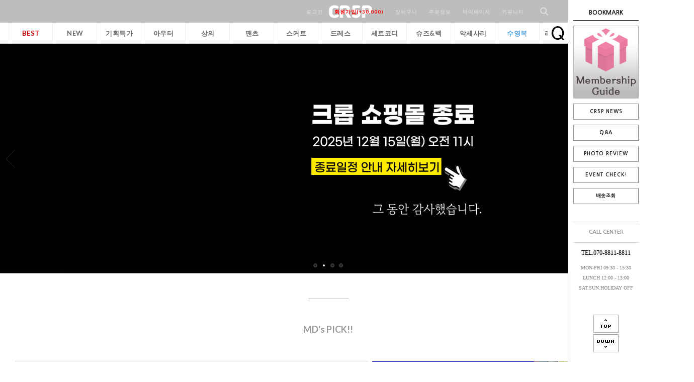

--- FILE ---
content_type: text/html; charset=UTF-8
request_url: http://www.cr5p.com/
body_size: 12990
content:

<!DOCTYPE html PUBLIC "-//W3C//DTD HTML 4.01//EN" "http://www.w3.org/TR/html4/strict.dtd">
<html>
<head>
<meta http-equiv="CONTENT-TYPE" content="text/html;charset=UTF-8">
<link rel="shortcut icon" href="/shopimages/wjsqh33/favicon.ico" type="image/x-icon">
<link rel="apple-touch-icon-precomposed" href="/shopimages/wjsqh33/mobile_web_icon.png" />
<meta name="referrer" content="no-referrer-when-downgrade" />
<meta property="og:type" content="website" />
<meta property="og:url" content="http://www.cr5p.com" />
<script>
    var mtom_default_data = {
        login : "N",
        page_type : "main",
    };
  var _msTracker = window._msTracker = window._msTracker || [];
  _msTracker.push(['setRequestMethod', 'POST']);
  _msTracker.push(['setCustomDimension', 1, JSON.stringify(mtom_default_data)]);
  _msTracker.push(['trackPageView']);
  _msTracker.push(['enableLinkTracking']);
  (function() {
    var u="https://mk-log.makeshop.co.kr";
    _msTracker.push(['setTrackerUrl', u+'/analytics/events']);
    _msTracker.push(['setSiteId', 'mk-wjsqh33']);
    var d=document, g=d.createElement('script'), s=d.getElementsByTagName('script')[0];
    g.async=true; g.src=u+'/static/js/analytics.js'; s.parentNode.insertBefore(g,s);
  })();
</script>
<title>CR5P 크롭</title>
<meta name="naver-site-verification" content="594f71727b25f33a3ad8f54c87d84dcab52034a8" />
<meta name="title" content="CR5P 크롭"> 
<meta name="description" content="언니들의 텐션업! 크롭티, 원피스, 조거, 파티룩, 비키니">

<link type="text/css" rel="stylesheet" href="/shopimages/wjsqh33/template/work/16354/common.css?r=1743627561" /><span itemscope="" itemtype="http://schema.org/Organization"> 
 <link itemprop="url" href="http://www.cr5p.com"> 
 <a itemprop="sameAs" href="https://www.instagram.com/cr5p__official"></a> 
 <a itemprop="sameAs" href="https://smartstore.naver.com/cr5p"></a> 
 </span>
</head>
<script type="text/javascript" src="//wcs.naver.net/wcslog.js"></script>
<script type="text/javascript">
if (window.wcs) {
    if(!wcs_add) var wcs_add = {};
    wcs_add["wa"] = "s_3d11e1c1fd5a";
    wcs.inflow('cr5p.com');
    wcs_do();
}
</script>

<body>
<script type="text/javascript" src="/js/jquery-1.7.2.min.js"></script><script type="text/javascript" src="/js/lazyload.min.js"></script>
<script type="text/javascript">
function getCookiefss(name) {
    lims = document.cookie;
    var index = lims.indexOf(name + "=");
    if (index == -1) {
        return null;
    }
    index = lims.indexOf("=", index) + 1; // first character
    var endstr = lims.indexOf(';', index);
    if (endstr == -1) {
        endstr = lims.length; // last character
    }
    return unescape(lims.substring(index, endstr));
}
</script><script type="text/javascript">
var MOBILE_USE = '';
var DESIGN_VIEW = 'PC';

if (DESIGN_VIEW == 'RW' && typeof changeNaviTitleText == 'undefined') {
    // 상단 타이틀 변경
    function changeNaviTitleText(newText) {
        const naviTitleElement = document.querySelector('.navi-title span');
        if (naviTitleElement) {
            naviTitleElement.textContent = newText;
        }
    }
}
</script><script type="text/javascript" src="/js/flash.js"></script>
<script type="text/javascript" src="/js/neodesign/rightbanner.js"></script>
<script type="text/javascript" src="/js/bookmark.js"></script>
<style type="text/css">

.MS_search_word { }

</style>

<script type="text/javascript">

var pre_ORBAS = 'A';
var pre_min_amount = '1';
var pre_product_uid = '';
var pre_product_name = '';
var pre_product_price = '';
var pre_option_type = '';
var pre_option_display_type = '';
var pre_optionJsonData = '';
var IS_LOGIN = 'false';
var is_bulk = 'N';
var bulk_arr_info = [];
var pre_min_add_amount = '1';
var pre_max_amount = '100000';

    var is_unify_opt = '1' ? true : false; 
    var pre_baskethidden = 'A';

var is_unify_opt = true;
var ORBAS = 'A';
var min_amount = '1';
var min_add_amount = '1';
var max_amount = '100000';
var product_uid = '';
var product_name = '';
var product_price = '';
var option_type = '';
var option_display_type = '';
var is_dummy = null;
var is_exist = null;
var optionJsonData = '';
var view_member_only_price = '';
var IS_LOGIN = 'false';
var shop_language = 'kor';
var is_bulk = 'N';
var bulk_arr_info = [];
var use_option_limit = '';
var design_view = 'PC';

var db = 'wjsqh33';
var baskethidden = 'A';
function hanashopfree() {
    
}

var viewsslmain="";
function clicksslmain(){
   if(!viewsslmain.closed && viewsslmain) viewsslmain.focus();
   else{
       viewsslmain = window.open("about:blank","viewsslmain","height=304,width=458,scrollbars=no");
       viewsslmain.document.write('<title>보안접속이란?</title>');
       viewsslmain.document.write('<style>\n');
       viewsslmain.document.write('body { background-color: #FFFFFF; font-family: "굴림"; font-size: x-small; } \n');
       viewsslmain.document.write('P {margin-top:2px;margin-bottom:2px;}\n');
       viewsslmain.document.write('</style>\n');
       viewsslmain.document.write('<body topmargin=0 leftmargin=0 marginleft=0 marginwidth=0>\n');
       viewsslmain.document.write('<a href="JavaScript:self.close()"><img src="/images/common/ssllogin_aboutimg.gif" align=absmiddle border=0 /></a>');
       viewsslmain.moveTo(100,100);
   }
}
function getCookie_mainm(name) {
    lims = document.cookie;
    var index = lims.indexOf(name + "=");
    if (index == -1) return null;
    index = lims.indexOf("=", index) + 1; // first character
    var endstr = lims.indexOf(";", index);
    if (endstr == -1) endstr = lims.length; // last character
    return unescape(lims.substring(index, endstr));
}

function get_page_id() {
    var query_string = window.location.search.substring(1);
    var vars  = query_string.split('&');
    for (i = 0; i < vars.length; i++) {
        tmp = vars[i].split('=');
        if (tmp[0] == 'page_id') { 
            return tmp[1];
        } 
    } 
    return 1;
}

</script>

<link type="text/css" rel="stylesheet" href="/shopimages/wjsqh33/template/work/16354/main.css?t=202512151214" />
<div id='blk_scroll_wings'><script type='text/javascript' src='/html/shopRbanner.html?param1=1' ></script></div>
<div id='cherrypicker_scroll'></div>




<div id="wrap">



<link type="text/css" rel="stylesheet" href="/shopimages/wjsqh33/template/work/16354/header.1.css?t=202504030559" />
<link href="http://fonts.googleapis.com/css?family=Lato:100,300,400,500,700,900,100italic,300italic,400italic,700italic,900italic" rel="stylesheet" type="text/css"/>
<link href="https://fonts.googleapis.com/css?family=Nanum+Gothic:400,700" rel="stylesheet">
<link rel="stylesheet" href="//cdn.jsdelivr.net/npm/xeicon@2.3.3/xeicon.min.css">


<div id="pagescroll">
    <p><a id="scrollup" href="#"><img src="/design/wjsqh33/wizdesign/up.png"/></a></p>
    <p><a id="scrolldown" href="#"><img src="/design/wjsqh33/wizdesign/btn_down.png"/></a></p>
</div>


<div id="header-top">

<div id="header">


<!-- #################################### 검정메뉴바 #################################### -->

<div id="topbar">


<div class="wizsubmenu">

<!-- 상단왼쪽 -->
<div class="topbar_left">
<ul>
<li><a href="/index.html"><img src="/design/wjsqh33/wizdesign/logo.png"></a></li>
</ul>
</div> 
<!-- //상단왼쪽끝 -->



<!-- 상단오른쪽 -->

<div class="topbar_right">
<ul>

<li><a href="https://www.cr5p.com/shop/member.html?type=login">로그인</a></li>
<li><a href="https://www.cr5p.com/shop/idinfo.html"><b><span style="color:#FF0000;font-size:10px">회원가입(+30,000)</b></a></span></li>

<li><a href="/shop/basket.html">장바구니</a></li>
<li><a href="https://www.cr5p.com/shop/confirm_login.html?type=myorder">주문정보</a></li>
<li class="topbar_com"><a href="/shop/page.html?id=1">마이페이지</a>
<div class="com_sub">
<div><a href="/shop/confirm_login.html?type=myorder">ORDER</a></div>
<div><a href="/shop/mypage.html?mypage_type=mywishlist">WISH</a></div>
<div><a href="/shop/mypage.html?mypage_type=myreserve">POINT</a></div>
<div><a href="/shop/mypage.html?mypage_type=mycoupon">COUPON</a></div>
<div><a href="/shop/mypage.html?mypage_type=myarticle">BOARD</a></div>
</div>
</li>

<li class="topbar_com"><a href="#none">커뮤니티</a>
<div class="com_sub">
<div><a href="/board/board.html?code=wjsqh33_board3">NEWS</a></div>
<div><a href="/board/board.html?code=wjsqh33">Q&A</a></div>
<div><a href="/board/board.html?code=wjsqh33_board2">REVIEW</a></div>
<div><a href="/board/board.html?code=wjsqh33_image1">EVENT</a></div>
<div><a href="/shop/faq.html">FAQ</a></div>
</div>

</li>

<!-- ######################### 검색창 ######################### -->

<li id="nav_right"><a href="#none"><img src="/design/wjsqh33/wizdesign/ser.png" /></a>
<div class="bmenu3">
      


<!-- 시작 // 검색어작업 --><!--======================================================================================

  ※ 아래 검색어를 변경하시면 됩니다.
  ※ 링크방법 :  <a href="링크주소">검색어</a>

=============================================================================================================-->

<p class="ttx">인기키워드 : <a href="http://www.cr5p.com/shop/shopbrand.html?xcode=030&type=M&mcode=004">조거팬츠</a>  |  <a href="http://www.cr5p.com/shop/shopbrand.html?type=X&xcode=026">비키니</a>  |  <a href="http://www.cr5p.com/shop/shopbrand.html?type=X&xcode=019">크롭티</a> |<a href="http://www.cr5p.com/shop/shopbrand.html?type=P&xcode=028">파티룩</a></p>




<div class="sch">
        <form action="/shop/shopbrand.html" method="post" name="search">                <fieldset>
                    <legend>상품 검색 폼</legend>
<span class="schtxt">SEARCH</span><input name="search" onkeydown="CheckKey_search();" value=""  class="MS_search_word keyword" /><a href="javascript:search_submit();"><input type="image" src="/design/wjsqh33/wizdesign/ser01.png" class="btn-sch" alt="상품 검색" title="상품 검색" /></a>
                </fieldset>
            </form>        </div>


</div>

</li>


<!-- ######################### //검색창END ######################### -->



</ul>
</div> <!-- .topbar_right -->


<!-- //상단오른쪽끝 -->


</div><!-- #wizsubmenu -->

</div> <!-- #topbar -->

<!-- #################################### //검정메뉴바-끝 #################################### -->

<div style="height:74px"></div>



<!-- ######################### 카테고리메뉴 ######################### -->


   <div id="topMenu">


        <div class="navBox">
            <div class="nav">
                <div id="navArr"><img src="/design/wjsqh33/wizdesign/top_focus.png" /></div>
                <ul>

                 
<!-- 메뉴 1번 -->
<li class="cateMenu menu1">
<a href="/shop/shopbrand.html?type=P&xcode=008">BEST</a>
</li>

<!-- 메뉴 오늘발송 -->
<li class="cateMenu">
<a href="/shop/shopbrand.html?xcode=037&type=P"><b>NEW</b></a>
</li>

<!-- 메뉴 12번 -->
<li class="cateMenu">
<a href="/shop/shopbrand.html?type=Y&xcode=013"><b>기획특가</b></a>
</li>
           
<!-- 메뉴 2번 -->
<li class="cateMenu ">
<a href="/shop/shopbrand.html?type=X&xcode=018">아우터</a>

</li>




                  
<!-- 메뉴 3번 -->
<li class="cateMenu ">
 <a href="/shop/shopbrand.html?type=X&xcode=019">상의</a>

</li>

<!-- 메뉴 4번 -->
<li class="cateMenu ">
 <a href="/shop/shopbrand.html?xcode=030&type=X">팬츠</a>

</li>


<!-- 메뉴 5번 -->
<li class="cateMenu">
 <a href="/shop/shopbrand.html?xcode=031&type=X">스커트</a>

</li>


<!-- 메뉴 6번 -->
<li class="cateMenu">
 <a href="/shop/shopbrand.html?type=O&xcode=020">드레스</a>

</li>
                                
<!-- 메뉴 7번 -->
<li class="cateMenu">
<a href="/shop/shopbrand.html?xcode=035&type=Y">세트코디</a>
</li>
                                
<!-- 메뉴 8번 -->
<li class="cateMenu">
 <a href="/shop/shopbrand.html?type=O&xcode=024">슈즈&백</a>

</li>

<!-- 메뉴 9번 -->
<li class="cateMenu">
 <a href="/shop/shopbrand.html?xcode=034&type=X">악세사리</a>

</li>

<!-- 메뉴 10번 -->
<li class="cateMenu menu10">
<a href="/shop/shopbrand.html?type=X&xcode=026">수영복</a>

</li>     
                           
<!-- 메뉴 11번 -->
<li class="cateMenu">
<a href="/shop/shopbrand.html?type=X&xcode=022">라이프웨어</a>

</li>

<!-- 메뉴 14번 -->
<li class="cateMenu">
<a href="/shop/shopbrand.html?xcode=006&type=P">오늘발송</a>

</li>
        
               
        

</ul>
</div><!-- #nav -->
<div class="navBg"></div>
</div><!-- #navBox -->



 </div><!-- #topMenu -->


<!-- ######################### //카테고리메뉴END ######################### -->






</div><!-- #header -->
</div><!-- #header-top -->
<hr />






<script type="text/javascript" src="/shopimages/wjsqh33/template/work/16354/header.1.js?t=202504030559"></script>

<div id="contentWrapper_main">
<div id="contentWrap">


<!-- ############################### 메인슬라이드시작 ############################### -->

<script type="text/javascript" src="/design/wjsqh33/wizdesign/jssor.slider.min.js"></script>

<script>
    jssor_1_slider_init = function() {
            
            var jssor_1_SlideoTransitions = [
              [{b:5500.0,d:3000.0,o:-1.0,r:240.0,e:{r:2.0}}],
              [{b:-1.0,d:1.0,o:-1.0,c:{x:51.0,t:-51.0}},{b:0.0,d:1000.0,o:1.0,c:{x:-51.0,t:51.0},e:{o:7.0,c:{x:7.0,t:7.0}}}],
              [{b:-1.0,d:1.0,o:-1.0,sX:9.0,sY:9.0},{b:1000.0,d:1000.0,o:1.0,sX:-9.0,sY:-9.0,e:{sX:2.0,sY:2.0}}],
              [{b:-1.0,d:1.0,o:-1.0,r:-180.0,sX:9.0,sY:9.0},{b:2000.0,d:1000.0,o:1.0,r:180.0,sX:-9.0,sY:-9.0,e:{r:2.0,sX:2.0,sY:2.0}}],
              [{b:-1.0,d:1.0,o:-1.0},{b:3000.0,d:2000.0,y:180.0,o:1.0,e:{y:16.0}}],
              [{b:-1.0,d:1.0,o:-1.0,r:-150.0},{b:7500.0,d:1600.0,o:1.0,r:150.0,e:{r:3.0}}],
              [{b:10000.0,d:2000.0,x:-379.0,e:{x:7.0}}],
              [{b:10000.0,d:2000.0,x:-379.0,e:{x:7.0}}],
              [{b:-1.0,d:1.0,o:-1.0,r:288.0,sX:9.0,sY:9.0},{b:9100.0,d:900.0,x:-1400.0,y:-660.0,o:1.0,r:-288.0,sX:-9.0,sY:-9.0,e:{r:6.0}},{b:10000.0,d:1600.0,x:-200.0,o:-1.0,e:{x:16.0}}]
            ];
            
            var jssor_1_options = {
              $AutoPlay: true,
              $SlideDuration: 800,
              $SlideEasing: $Jease$.$OutQuint,
              $CaptionSliderOptions: {
                $Class: $JssorCaptionSlideo$,
                $Transitions: jssor_1_SlideoTransitions
              },
              $ArrowNavigatorOptions: {
                $Class: $JssorArrowNavigator$
              },
              $BulletNavigatorOptions: {
                $Class: $JssorBulletNavigator$
              }
            };
            
            var jssor_1_slider = new $JssorSlider$("jssor_1", jssor_1_options);
            
            //responsive code begin
            //you can remove responsive code if you don't want the slider scales while window resizing
            function ScaleSlider() {
                var refSize = jssor_1_slider.$Elmt.parentNode.clientWidth;
                if (refSize) {
                    refSize = Math.min(refSize, 1903);
                    jssor_1_slider.$ScaleWidth(refSize);
                }
                else {
                    window.setTimeout(ScaleSlider, 30);
                }
            }
            ScaleSlider();
            $Jssor$.$AddEvent(window, "load", ScaleSlider);
            $Jssor$.$AddEvent(window, "resize", $Jssor$.$WindowResizeFilter(window, ScaleSlider));
            $Jssor$.$AddEvent(window, "orientationchange", ScaleSlider);
            //responsive code end
        };

        </script>


<!--------- 이미지수정하는 곳 --------->

<div id="maintop">

<div id="jssor_1" style="position: relative; margin: 0 auto; top: 0px; left: 0px; width: 2000px; height: 700px; overflow: hidden; visibility: hidden;">

        <div data-u="slides" style="cursor: default; position: relative; top: 0px; left: 0px; width: 2000px; height: 700px; overflow: hidden;">
            <div data-p="225.00">
<!-- 메인큰이미지01 --><a href="https://www.cr5p.com/board/board.html?code=wjsqh33_board3&page=1&type=v&board_cate=&num1=999905&num2=00000&number=1&lock=N&flag=notice"><img data-u="image" src="/design/wjsqh33/wizdesign/main03.jpg" /></a>
            </div>
 <div data-p="225.00" style="display: none;">
<!-- 메인큰이미지02 --><a href="https://www.cr5p.com/board/board.html?code=wjsqh33_board3&page=1&type=v&board_cate=&num1=999905&num2=00000&number=1&lock=N&flag=notice"><img data-u="image" src="/design/wjsqh33/wizdesign/main03.jpg" /></a>
            </div>
            <div data-p="225.00" style="display: none;">
<!-- 메인큰이미지03 --><a href="https://www.cr5p.com/board/board.html?code=wjsqh33_board3&page=1&type=v&board_cate=&num1=999905&num2=00000&number=1&lock=N&flag=notice"><img data-u="image" src="/design/wjsqh33/wizdesign/main03.jpg" /></a>
               </div>
            <div data-p="225.00" style="display: none;">
<!-- 메인큰이미지04 --><a href="https://www.cr5p.com/board/board.html?code=wjsqh33_board3&page=1&type=v&board_cate=&num1=999905&num2=00000&number=1&lock=N&flag=notice"><img data-u="image" src="/design/wjsqh33/wizdesign/main03.jpg" /></a>
            </div>




        </div>

<!--------- //이미지수정하는 곳 --------->


       <!-- 하단 버튼 -->
        <div data-u="navigator" class="jssorb05" style="bottom:16px;right:16px;" data-autocenter="1">
            <!-- bullet navigator item prototype -->
            <div data-u="prototype" style="width:16px;height:16px;"></div>
        </div>
<!-- 왼쪽 버튼 --><span data-u="arrowleft" class="jssora22l" style="top:0px;left:12px;width:40px;height:58px;" data-autocenter="2"></span>
      
<!-- 오른쪽 버튼 --><span data-u="arrowright" class="jssora22r" style="top:0px;right:160px;width:40px;height:58px;" data-autocenter="2"></span>
      
    </div>
    <script>
        jssor_1_slider_init();
    </script>
	</div> <!-- #maintop -->

<!-- ############################### //메인슬라이드끝 ############################### -->







<!-- 콜센터 -->
 <div style="height:50px;"></div> 

<div class="mline01"></div>


<div style="height:50px;"></div> 

<div class="mtxt02">
<p><span class="f_BLACK"><font size="4px"><b>MD's PICK!!</b></font></p> 
</div>
  
<!-- //콜센터끝 -->


<div style="height:50px;"></div> 



<div id="main_content">

<!-- ############################### 중앙배너시작 ############################### -->

<script type="text/javascript" src="/design/wjsqh33/wizdesign/jquery.cycle.all.js"></script>

<div class="itembox">
<div class="box02">

<!-- ####### 탭메뉴시작 ####### -->


<script type="text/javascript" src="/design/wjsqh33/wizdesign/idangerous.swiper-2.1.min.js"></script>
			
			
<div class="bestbox">
<div class="menu-list">
<h2></h2>
<div class="listcate">
<ul class="tabs">

<!------------------- 탭메뉴명칭 ------------------>

<li class="active">BEST 6</li>
<li>드레스</li>
<li>상의</li>
<li>하의</li>
<li class="last">아우터</li>

<!------------------- //탭메뉴명칭 ------------------>

</ul>
</div>
</div>
		    
<div class="swiper-container">
<div class="swiper-wrapper">

<div class="swiper-slide">
<div class="item-wrap">



</div>
</div>




<div class="swiper-slide">

<!-- 추가상품 2 -->
<div class="item-wrap">

</div>

<!-- #추가상품 2 -->
</div>








<div class="swiper-slide">
<!-- 추가상품 3 -->
<div class="item-wrap">

</div>
<!-- #추가상품 3 -->
</div>

<div class="swiper-slide">
<!-- 추가상품 4 -->
<div class="item-wrap">

</div>
<!-- #추가상품 4 -->
 </div>

<div class="swiper-slide">
<!-- 추가상품 5 -->
<div class="item-wrap">

</div>

<!-- #추가상품 5 -->
</div>

        

 </div>
 </div>
</div><!-- #bestbox -->



<!-- ####### //탭메뉴끝 ####### -->



</div>





<!-- ####### 배너5개시작 ####### -->


<div class="box01">
<ul>
<!-- 배너1번링크 --><li><a href="http://www.cr5p.com/shop/shopbrand.html?xcode=001&type=X"><img src="/design/wjsqh33/wizdesign/banner033.jpg" alt="" /></a></li>
<!-- 게시판 --><li class="sp">
<div class="notice">
<h2><a href="http://www.cr5p.com/shop/shopbrand.html?xcode=001&type=X"><i class="xi-play-circle-o"></i>CR5P NEWS!</a></h2>
<ul>
</ul>
</div><!-- //left_notice -->
</li>

<!-- 배너2번링크 --><li class="last"><a href="http://www.cr5p.com/index.html"><img src="/design/wjsqh33/wizdesign/banner01.jpg" alt="" /></a></li>
</ul>
</div>

<!-- ####### //배너5개끝 ###### -->

</div><!-- #itembox -->




<!-- ############################### //중앙배너끝 ############################### -->




<div style="clear: both;"></div>

















<div id="main">
<div style="height:50px;"></div> 

</div><!-- #main -->
<div id="main">
<div style="height:50px;"></div> 
<!-- ############################### 신규상품 ############################### -->


<div class="mtitbox">
<div class="mtitle"><span class="mname"><FONT SIZE="4PX"<B>NEW ARRIVALS ITEM</B></FONT></span></div>
<div class="line"></div>
</div><!-- mtitbox -->








<!-- ############################### //신규상품끝 ############################### -->


<!-- ############################### 추천아이템 ############################### -->
<div class="mtitbox">
<div class="mtitle"><span class="mname"><FONT SIZE="4PX">BEST ITEM</font></span></div>
<div class="line"></div>

</div><!-- titbox -->






<!-- ################################ //추천상품 끝 ################################ -->









<!-- ############################### 인스타그램 ############################### -->


<div class="ins">

INSTAGRAM ID : cr5p__official

<!-- 인스타그램 --><li><a href="http://www.instagram.com/cr5p__official" target="_blank"><img src="/design/wjsqh33/wizmobile/sns-i.png"></a></li>
</ul>
</div>





            </div><!-- #main_content -->



        </div><!-- #contentWrap -->


    </div><!-- #contentWrapper -->
    <hr />
    



<link type="text/css" rel="stylesheet" href="/shopimages/wjsqh33/template/work/16354/footer.1.css?t=202504030559" />
<div id="footer">



<div class="top1"></div>

<div class="ddinfo">



<div class="info01">
<h2 class="logo">CR5P</h2>
<p class="foot_cs">070-8811-8811</p>
<p>MON - FRI AM 09:30 ~ PM 03:30</p>
<p>LUNCH TIME PM 12:00 ~ PM 01:00</p>
<p class="f_red">SAT/SUN/HOLIDAY OFF</p>
</div>


<div class="info02">
<p class="tit">COMPANY INFO</p>
<p>COMPANY: (주)스타일어시스트  CEO:권이형 TEL: 070-8811-8811</p>
<p>ADDRESS: 서울시 금천구 가산디지털1로 145 에이스 하이엔드타워 3차 7층 701호</p>

<p>BUSINESS LICENSE: 808-87-01423  E-MAIL: styleassist@naver.com</p>
<p>ONLINE SALES LICENSE: 제 2020-서울금천-0566 호<a href="https://www.ftc.go.kr/bizCommPop.do?wrkr_no=8088701423" target="_blank">[사업자정보확인]</a> </p>
<p>PERSONAL INFO MANAGER: 손슬기</p>
</div>







<div class="info03">
<p class="tit">BANK INFO</p>
<p>기업은행 666-034924-01-011</p>
<p>예금주: ㈜스타일어시스트 </p>
<p style="padding-top:10px;"></p>
<p class="bank">
<select onchange="if(this.value) window.open(this.value);"><option value="">인터넷뱅킹 바로가기 </option><option value="http://www.kbstar.com">국민은행</option><option value="http://www.kyongnambank.co.kr">경남은행</option><option value="http://www.epostbank.go.kr">우체국</option><option value="http://banking.nonghyup.com">농협</option><option value="http://www.scfirstbank.com">제일은행</option><option value="http://www.wooribank.com">우리은행</option><option value="http://www.kiupbank.co.kr">기업은행</option><option value="http://www.kjbank.com">광주은행</option><option value="http://www.daegubank.co.kr">대구은행</option><option value="http://www.hanabank.com">하나은행</option><option value="http://www.shinhan.com">신한은행</option><option value="http://www.keb.co.kr">외환은행</option><option value="http://www.jbbank.co.kr">전북은행</option><option value="http://www.pusanbank.co.kr">부산은행</option><option value="http://www.chb.co.kr">조흥은행</option><option value="http://www.goodbank.com">한미은행</option><option value="http://www.chejubank.co.kr">제주은행</option></select>
</p>
</div>





<div class="info04">
<p class="tit">SHOPPING INFO</p>
<p><a href="/index.html">HOME</a></p>
<p><a href="javascript:view_join_terms();">AGREEMENT</a></p>
<p><a href="javascript:bottom_privacy();">개인정보처리방침</a></p>
<p><a href="/html/info.html">SHOPPING GUIDE</a></p>
</div><!-- #info04 -->



<div class="info05">
<ul>
<li><a href="/board/board.html?code=wjsqh33_board3">CR5P NEWS!</a></li>
<li><a href="/board/board.html?code=wjsqh33">q&amp;a</a></li>
<li><a href="/board/board.html?code=wjsqh33_board2">review</a></li>
</ul>
<ul>
<li><a href="https://www.cr5p.com/shop/member.html?type=mynewmain">mypage</a></li>
<li><a href="/board/board.html?code=wjsqh33_image1">EVENT</a></li>
<li><a href="https://www.lotteglogis.com/home/reservation/tracking/index" target="_blank">delivery</a></li>
</ul>


</div><!-- #info05 -->



<div class="copy">COPYRIGHT(C) (주)스타일어시스트 ALL RIGHT RESERVED. 





</div><!-- info -->




</div><!-- footer -->


<div style="width:1200px; margin:0 auto; text-align:center;">            <table border="0" id="MK_BottomPromotion" cellpadding="0" cellspacing="0" height="50" width="100%" style="">
                <tr>
                                                    <td width="0%" align="center">
                                    <a href=javascript:viewSSL();><img src="/makeshop/newmanager/neoimages/ssl_logo_03.gif" style="vertical-align: middle" border="0" /></a>
                                </td>
                        <td width="0%" align="center">
                            <a href=//www.inicis.com target=_blank><img src="/images/common/bottombanner1_IN.gif" style="vertical-align: middle" border="0" /></a>
                        </td>
                        <td width="0%" align="center">
                            <a href=//mark.inicis.com/mark/popup_v1.php?mid=MSwcr5pcom target="_blank"><img src="/images/common/bottombanner2_IN.gif" style="vertical-align: middle" border="0" /></a>
                        </td>
                        <td width="0%" align="center">
                            <a href=http://www.makeshop.co.kr target=_blank><img src="/images/common/bottombanner3.gif" style="vertical-align: middle" border="0" /></a>
                        </td>
                        <td width="0%" align="center">
                            <a href=javascript:viewsafeshop();><img src="/images/common/bottombanner13.gif" style="vertical-align: middle" border="0" /></a>
                        </td>
                        <td width="0%" align="center">
                            <img src="/images/common/bottombanner4.gif" style="vertical-align: middle" border="0" />
                        </td>
                        <td width="0%" align="center">
                            <a href=https://www.ftc.go.kr/bizCommPop.do?wrkr_no=8088701423 target="_blank"><img src="/images/common/bottombanner14.gif" style="vertical-align: middle" border="0" /></a>
                        </td>
                </tr>
            </table></div>

<hr />



</div><!-- #wrap -->
<script type="text/javascript" src="/shopimages/wjsqh33/template/work/16354/main.js?t=202512151214"></script>

<iframe id="loginiframe" name="loginiframe" style="display: none;" frameborder="no" scrolling="no"></iframe>

<div id='MK_basketpage' name='MK_basketpage' style='position:absolute; visibility: hidden;'></div>

                <div id="detailpage" name="detailpage" style="position:absolute; visibility:hidden;"></div>

                    <div id="MS_popup_product_benefit_list" style="display:none"></div>

<form action="/shop/shopbrand.html" method="post" name="hashtagform">
    <input type="hidden" name="search" />
    <input type="hidden" name="search_ref" value="hashtag" />
</form> 

    <script src="/js/wishlist.js?v=1762822839"></script>
    <script>
        window.addEventListener('load', function() {
            var makeshop_wishlist = new makeshopWishlist();
            makeshop_wishlist.init();
            makeshop_wishlist.observer();
        });
    </script>

<script type="text/javascript" src="/js/neodesign/detailpage.js?ver=1764032444"></script>
<script type="text/javascript" src="/js/neodesign/product_list.js?r=20260118212921"></script>
<script type="text/javascript" src="/js/jquery.language.js"></script>
<script type="text/javascript" src="/js/neodesign/basket_send.js?ver=r245787"></script>
<script type="text/javascript" src="/js/jquery-datepicker-ko.js"></script>

<script type="text/javascript">



function CheckKey_search() {
    key = event.keyCode;
    if (key == 13) {
        
        document.search.submit();
    }
}

function search_submit() {
    var oj = document.search;
    if (oj.getAttribute('search') != 'null') {
        var reg = /\s{2}/g;
        oj.search.value = oj.search.value.replace(reg, '');
        oj.submit();
    }
}

function topnotice(temp, temp2) {
    window.open("/html/notice.html?date=" + temp + "&db=" + temp2, "", "width=450,height=450,scrollbars=yes");
}
function notice() {
    window.open("/html/notice.html?mode=list", "", "width=450,height=450,scrollbars=yes");
}

        function view_join_terms() {
            window.open('/html/join_terms.html','join_terms','height=570,width=590,scrollbars=yes');
        }

    function bottom_privacy() {
        window.open('/html/privacy.html', 'privacy', 'height=570,width=590,scrollbars=yes');
    }

var db = 'wjsqh33';

var baskethidden = 'A';

function info(temp, temp2) {
    window.open("/html/information.html?date=" + temp + "&db=" + temp2, "", "width=620,height=500,scrollbars=yes");
}

function go_hashtag(search) {
    document.hashtagform.search.value = search;
    document.hashtagform.submit();
}   

</script>
    <style type="text/css">
        .setPopupStyle { height:100%; min-height:100%; overflow:hidden !important; touch-action:none; }
    </style>
    <script src="/js/referer_cookie.js"></script>
    <script>
        window.addEventListener('load', function() {
            var referer_cookie = new RefererCookie();
            referer_cookie.addService(new EnuriBrandStoreCookie());
            referer_cookie.handler();
        });
    </script><script type="text/javascript">
if (typeof getCookie == 'undefined') {
    function getCookie(cookie_name) {
        var cookie = document.cookie;
        if (cookie.length > 0) {
            start_pos = cookie.indexOf(cookie_name);
            if (start_pos != -1) {
                start_pos += cookie_name.length;
                end_pos = cookie.indexOf(';', start_pos);
                if (end_pos == -1) {
                    end_pos = cookie.length;
                }
                return unescape(cookie.substring(start_pos + 1, end_pos));
            } else {
                return false;
            }
        } else {
            return false;
        }
    }
}
if (typeof setCookie == 'undefined') {
    function setCookie(cookie_name, cookie_value, expire_date, domain) {
        var today = new Date();
        var expire = new Date();
        expire.setTime(today.getTime() + 3600000 * 24 * expire_date);
        cookies = cookie_name + '=' + escape(cookie_value) + '; path=/;';

        if (domain != undefined) {
            cookies += 'domain=' + domain +  ';';
        }  else if (document.domain.match('www.') != null) {
            cookies += 'domain=' + document.domain.substr(3) + ';';
        }
        if (expire_date != 0) cookies += 'expires=' + expire.toGMTString();
        document.cookie = cookies;
    }
}



function MSLOG_loadJavascript(url) {
    var head= document.getElementsByTagName('head')[0];
    var script= document.createElement('script');
    script.type= 'text/javascript';
    var loaded = false;
    script.onreadystatechange= function () {
        if (this.readyState == 'loaded' || this.readyState == 'complete')
        { if (loaded) { return; } loaded = true; }
    }
    script.src = url;
    head.appendChild(script);
}
var MSLOG_charset = "euc-kr";
var MSLOG_server  = "/log/log33";
var MSLOG_code = "wjsqh33";
var MSLOG_var = "V1ZSdk1FOXVkSHBQYWtWNlQybEtkbU50VW14amJEbHlXbGhzTTJJelNtdEphblJQVHpOTk5rNXFiMmxqYlZadFpGaEtjMGxxZEU5UE0wMDJUbFJ2YVdSSE9XdFpXR3RwVHpOTk5rMUViMmxKYW5SNlQycEpOa2x1VG1wSmFuUjZUMnBGTmtsc1ZXbFBNekE5";

//파워앱에서만 사용
try {
    var LOGAPP_var = "";
    var LOGAPP_is  = "N";
    if (LOGAPP_is == "Y" && LOGAPP_var != "") {
        var varUA = navigator.userAgent.toLowerCase(); //userAgent 값 얻기
        if (varUA.match('android') != null) { 
            //안드로이드 일때 처리
            window.android.basket_call(LOGAPP_var);
        } else if (varUA.indexOf("iphone")>-1||varUA.indexOf("ipad")>-1||varUA.indexOf("ipod")>-1) { 
            //IOS 일때 처리
            var messageToPost = {LOGAPP_var: LOGAPP_var};
            window.webkit.messageHandlers.basket_call.postMessage(messageToPost);
        } else {
            //아이폰, 안드로이드 외 처리
        }
    }
} catch(e) {}
//파워앱에서만 사용 END

if (document.charset) MSLOG_charset = document.charset.toLowerCase();
if (document.characterSet) MSLOG_charset = document.characterSet.toLowerCase();  //firefox;
MSLOG_loadJavascript(MSLOG_server + "/js/mslog.js?r=" + Math.random());


</script>
<script type="text/javascript" src="/js/cookie.js"></script>
<script type="text/javascript">
function __mk_open(url, name, option) {
    window.open(url, name, option);
    //return false;
}

function action_invalidity() {
    return false;
}
</script>
<script type="text/javascript"></script><script type="text/javascript"></script>

<!-- Facebook Pixel Code -->
<script>
!function(f,b,e,v,n,t,s){if(f.fbq)return;n=f.fbq=function(){n.callMethod?
    n.callMethod.apply(n,arguments):n.queue.push(arguments)};if(!f._fbq)f._fbq=n;
n.push=n;n.loaded=!0;n.version='2.0';n.agent='plmakeshop-kr';n.queue=[];t=b.createElement(e);t.async=!0;
t.src=v;s=b.getElementsByTagName(e)[0];s.parentNode.insertBefore(t,s)}(window,
        document,'script','//connect.facebook.net/en_US/fbevents.js');
    fbq('init', '331616513909381', {external_id: '78e6ca42ff56dc8d362edd2603877274dc867225e424c32363e2ea7d24ce8369'}, {'agent':'plmakeshop-kr'});
    fbq('track', 'PageView', {}, {eventID: 'MS_wjsqh33_pageview_20260118092921_913123781'});</script>
<!-- End Facebook Pixel Code -->
<script type="text/javascript" src="https://image.makeshop.co.kr/log/js/script.min.js" charset="utf-8"></script>
<script type="text/javascript" src="https://image.makeshop.co.kr/log/js/remind.min.js" charset="utf-8"></script> <script>


function getInternetExplorerVersion() {
    var rv = -1;
    if (navigator.appName == 'Microsoft Internet Explorer') {
    var ua = navigator.userAgent;
    var re = new RegExp("MSIE ([0-9]{1,}[\.0-9]{0,})");
    if (re.exec(ua) != null)
    rv = parseFloat(RegExp.$1);
    }
    return rv;
}

function showcherrypickerWindow(height,mode,db){
    cherrypicker_width = document.body.clientWidth;
    var isIe = /*@cc_on!@*/false;
    if (isIe) {
        cherrypicker_width = parseInt(cherrypicker_width + 18);
    }
    setCookie('cherrypicker_view','on', 0);

    
    document.getElementById('cherrypicker_layer').style.display = "block";
    document.getElementById('cherrypicker_layer').innerHTML = Createflash_return(cherrypicker_width,'','/flashskin/CherryPicker.swf?initial_xml=/shopimages/wjsqh33/cherrypicker_initial.xml%3Fv=1768739361&product_xml=/shopimages/wjsqh33/%3Fv=1768739361', 'cherrypicker_flash', '');
}

function load_cherrypicker(){
    cherrypicker_check = true;

    if (!document.getElementById('cherrypicker_layer')) {
        return;
    }


}
</script>
<script src="/js/product_rollover_image.js"></script>
<script>
    window.addEventListener('load', () => {
        // 페이지 로딩 시 롤오버 이미지가 존재하는 경우에만 스크립트 실행
        setTimeout(function () {
            // 페이지 로딩 시 롤오버 이미지가 존재하는 경우에만 스크립트 실행
            if (document.querySelectorAll('[rollover_onimg]').length > 0) {
                var productRolloverImage = new ProdctRolloverImage("pc");
                productRolloverImage.event();
            }
        }, 2000);
    });
</script>

<script>
var inputs = document.getElementsByTagName("input");
for (x=0; x<=inputs.length; x++) {
    if (inputs[x]) {
        myname = inputs[x].getAttribute("name");
        if(myname == "ssl") {
            inputs[x].checked = 'checked';
        }
    }
}
(function($) {
    $(document).ready(function() {
        jQuery(':checkbox[name=ssl]').click(function() {
            this.checked = true;
        });
    });
})(jQuery);
</script><script type="text/javascript">
(function ($) {
    var discount_remain_timeout = setTimeout(function() {
        if (jQuery('.MS_remain_date').length > 0) {
            var discount_remain_timer = setInterval(function() {
                var now = new Date().getTime();
                jQuery('.MS_remain_date').each(function(idx, el) {
                    if (jQuery(el).attr('value').length > 0 && jQuery(el).attr('value') != '종료일 미정') {
                        var _end_date = new Date(jQuery(el).attr('value')).getTime();
                        var _remain_date = _end_date - now;

                        if (_remain_date <= 0) {
                            jQuery(this).html('');
                        } else {
                            _d = Math.floor(_remain_date / (1000 * 60 * 60 * 24));
                            _h = Math.floor((_remain_date % (1000 * 60 * 60 * 24)) / (1000 * 60 * 60));
                            _m = Math.floor((_remain_date % (1000 * 60 * 60)) / (1000 * 60));
                            _s = Math.floor(_remain_date % (1000 * 60) / 1000);

                            jQuery(el).html(_d + "일 " + _h + "시간 " + _m + "분 " + _s + "초");
                        }
                    }
                });
            }, 1000);
        }
    }, 1000);
})(jQuery);
</script><script type="text/javascript">
if (document.cookie.indexOf("app_agent=power_app") >= 0) {
    
}
</script>		    <script type='text/javascript' src='https://app.malltail.com/global_shopping/script.php?_=makeshop'></script>
<script type="text/javascript" src="/template_common/shop/peppermint/common.js?r=1742875184"></script>


</body>
</html>

--- FILE ---
content_type: text/css
request_url: http://www.cr5p.com/shopimages/wjsqh33/template/work/16354/footer.1.css?t=202504030559
body_size: 912
content:
/* BASIC css start */
#footer { clear:both; position:relative; width:100%; margin:100px auto 0px;   text-align:center;  background:#fff;  border-top:1px solid #EBEBEB;  font-family:Roboto,'Nanum Gothic',돋움,Dotum,AppleGothic,sans-serif;font-weight:400; color:#878787 }



#footer .top1 { width:100%; padding:0px 0 20px 0 ; border-bottom:0px solid #999;  margin:0 auto 40px; }
#footer .ddinfo { width:1250px; margin:0 auto; border:0px solid #000; text-align:left;  height:250px; }


#footer .ddinfo .info01 { float:left; padding-right:30px; text-decoration:none; letter-spacing:0px;  border-right:0px solid #ccc; margin-right:0px; }

#footer .ddinfo .info01  h2.logo{ font-size:18px;font-weight:normal;letter-spacing:1px ;padding-bottom:15px;}
#footer .ddinfo .info01 p { font-size:11px; color:#828282}
#footer .ddinfo .info01 .foot_cs { padding-top:0px ; color: #000; text-decoration:none;font-size:16pt; font-weight:700; letter-spacing:0px; }
#footer .ddinfo .info01 .f_red { color:#DF0000 }

#footer .ddinfo .info02 {  float:left; padding-right:40px; font-size:11px; color:#828282 }
#footer .ddinfo .info03 {  float:left;  padding-right:40px;  }
#footer .ddinfo .info04 {   float:left;  padding-right:40px; font-size:10px; }
#footer .ddinfo .info04  a {font-size:11px;  font-family:Roboto,'Nanum Gothic',돋움,Dotum,AppleGothic,sans-serif;font-weight:400 }
#footer .ddinfo .info04  a:hover { color: #000; }

#footer .ddinfo .info05 {   float:right;  padding-right:0px;  }


#footer .ddinfo .info05 > ul{ margin:0;width:250px;clear:both;}

#footer .ddinfo .info05 > ul > li{width:74px;height:65px;line-height:65px;float:left;margin:0 0 5px 5px; border:1px #ddd solid;}
 
#footer .ddinfo .info05 > ul > li:hover{border:1px #2b2b2b solid;}
 
#footer .ddinfo .info05 > ul > li > a{ display:block;text-align:center;text-transform:uppercase;color:#878787; line-height:65px;  font-size:10px; font-family:Roboto,'Nanum Gothic',돋움,Dotum,AppleGothic,sans-serif;font-weight:400 }


#footer .ddinfo .info03 .bank select{width:150px;height:30px;color:#616161; border:1px #ddd solid;}

#footer .tit { color: #3C3C3C; text-decoration:none; font-size:10px; font-family: 'Open Sans','Nanum Gothic',돋움; font-weight:700; letter-spacing:0px; padding-bottom:10px;}




#footer p {padding-bottom:5px;}


#footer .copy { text-align:center; color: #7D7D7D; text-decoration:none; font-size:8pt;font-family: Lato, Aira ; clear:both; padding-top:30px; padding-bottom:30px;  letter-spacing:1px;}

#footer .copy a {color: #7D7D7D; text-decoration:none;font-size:8pt; font-size:8pt;font-family: Lato, Aira }
/* BASIC css end */



--- FILE ---
content_type: text/javascript; charset=UTF-8
request_url: http://www.cr5p.com/html/shopRbanner.html?param1=1
body_size: 3383
content:
document.writeln('');
document.writeln('<link type="text/css" rel="stylesheet" href="/shopimages/wjsqh33/template/work/16354/scroll.css?t=202504030559" />');
document.writeln('<div class="wiztoggle" id="wiztoggle">');
document.writeln('<div class="s_w_bn" id=\'btn_close\'><img src="/design/wjsqh33/wizdesign/right_menu_off.gif" /></div>');
document.writeln('');
document.writeln('');
document.writeln('');
document.writeln('<div class="wiztoggle_menu">');
document.writeln('<ul>');
document.writeln('');
document.writeln('<li class="sp99"></li>');
document.writeln('');
document.writeln('');
document.writeln('<li class="r001"><a href="javascript:CreateBookmarkLink(\'http://www.cr5p.com\', \'오늘도 텐션업! CR5P\');">BOOKMARK</a></li>');
document.writeln('');
document.writeln('');
document.writeln('');
document.writeln('');
document.writeln('<li style="clear: both;"></li>');
document.writeln('');
document.writeln('');
document.writeln('<!-- ######### 슬라이드배너 시작 ######### -->');
document.writeln('');
document.writeln('  ');
document.writeln('<!-- 아이템01 --><a href="http://www.cr5p.com/board/board.html?code=wjsqh33_board3&page=1&type=v&num1=999957&num2=00000&lock=N&flag=notice" target="_parent"><img src="/design/wjsqh33/wizdesign/r_item01.jpg" /></a>');
document.writeln('');
document.writeln('');
document.writeln('<!-- ######### //슬라이드배너끝 ######### -->');
document.writeln('');
document.writeln('</li>');
document.writeln('');
document.writeln('');
document.writeln('');
document.writeln('<li>');
document.writeln('<!-- ######### 게시판시작 ######### -->');
document.writeln('');
document.writeln('');
document.writeln('<div class="board_box">');
document.writeln('<ul>');
document.writeln('<li><a href="/board/board.html?code=wjsqh33_board3">CR5P NEWS</a></li>');
document.writeln('<li><a href="/board/board.html?code=wjsqh33">Q&A</a></li>');
document.writeln('<li><a href="/board/board.html?code=wjsqh33_board2">PHOTO REVIEW</a></li>');
document.writeln('<li><a href="/board/board.html?code=wjsqh33_image1">EVENT CHECK!</a></li>');
document.writeln('<li><a href="https://www.lotteglogis.com/home/reservation/tracking/index" target="_blank">배송조회</a></li>');
document.writeln('</ul>');
document.writeln('</div>');
document.writeln('');
document.writeln('<!-- ######### //게시판끝 ######### -->');
document.writeln('</li>');
document.writeln('');
document.writeln('');
document.writeln('<li class="sp20"></li>');
document.writeln('</ul>');
document.writeln('</div>');
document.writeln('');
document.writeln('');
document.writeln('');
document.writeln('<style>');
document.writeln('#layerTodayView{margin:0; background:none; width:100px;}');
document.writeln('#layerTodayView h2{display:none;}');
document.writeln('#layerTodayView p{display:none;}');
document.writeln('#layerTodayView .list{ width:130px;}');
document.writeln('#layerTodayView .list  li {  float: left; }');
document.writeln('#layerTodayView .list img{width:60px; height:60px;}');
document.writeln('.sw_tdview { width:130px; margin:0 auto 20px;}');
document.writeln('.sw_tdview .vtit { text-align:center; padding:10px 0px; border-top:1px solid #d5d5d5; border-bottom:1px solid #d5d5d5; margin-bottom:10px; font-size:11px; font-family: "Roboto", \'Nanum Gothic\', 돋움; font-weight:700; color:#929292;  }');
document.writeln('.today { zoom: 1; overflow: hidden; margin:0 auto;text-align:center;  }');
document.writeln('.today:after { content: ""; clear: both; display: block; }');
document.writeln('');
document.writeln('.today .item { float: left; width: 65px; margin-top: 0px; margin-bottom: 5px;text-align: center; }');
document.writeln('.today .item .thumb { margin: 0 auto 0px; width:55px; }');
document.writeln('.today .item .thumb img { width:55px; height:auto; border:0px solid #eeeeee  }');
document.writeln('');
document.writeln('');
document.writeln('</style>    ');
document.writeln('');
document.writeln('');
document.writeln('<div class="sw_tdview">');
document.writeln('</div>');
document.writeln('');
document.writeln('<div class="cus">');
document.writeln('<p class="vtit">CALL CENTER</p>');
document.writeln('<p class="tel">TEL.070-8811-8811</p>');
document.writeln('<p>MON-FRI 09:30 - 15:30</p>');
document.writeln('<p>LUNCH 12:00 - 13:00</p>');
document.writeln('<p>SAT.SUN.HOLIDAY OFF</p>');
document.writeln('</div>');
document.writeln('');
document.writeln('');
document.writeln('');
document.writeln('</div>');
document.writeln('');
document.writeln('');
document.writeln('');
document.writeln('');
document.writeln('');
document.writeln('');
document.writeln('');
document.writeln('<script type="text/javascript">');
document.writeln('');
document.writeln('');
document.writeln('');
document.writeln('(function($) {');
document.writeln('');
document.writeln('');
document.writeln('$(function(){ ');
document.writeln('');
document.writeln('var slide_time = 5000; // 속도');
document.writeln('var auto_start; // ');
document.writeln('');
document.writeln('var link_btn = "<div class=\'link_btn\'>"; //');
document.writeln('$(".slide img").each(function(){');
document.writeln('    	link_btn += "<div class=\'btn\'></div>";');
document.writeln('});');
document.writeln('link_btn += "</div>";');
document.writeln('$(".slide").append( link_btn ); // ');
document.writeln('');
document.writeln('$(".slide img").eq(0).css({"display":"block"});');
document.writeln('$(".btn").eq(0).css({"background-color":"#7c7c7c"});');
document.writeln('$(".slide").data("slide_num",0); ');
document.writeln('');
document.writeln('');
document.writeln('function auto_slide(num){');
document.writeln('   	var s_num = $(".slide").data("slide_num");');
document.writeln('   	var n_num = s_num +1;');
document.writeln('   	if(n_num >= $(".slide img").length){');
document.writeln('   	n_num = 0;');
document.writeln('   	}');
document.writeln('   	if(num){ ');
document.writeln('   	n_num = num -1;');
document.writeln('   	}');
document.writeln('');
document.writeln('  ');
document.writeln('   	$(".slide img").eq(n_num).css({"z-index":"1","display":"block"}); ');
document.writeln('   	$(".slide img").eq(s_num).css({"z-index":"2"}).stop().fadeOut();');
document.writeln('');
document.writeln('  ');
document.writeln('   	$(".btn").eq(n_num).css({"background-color":"#7c7c7c"}).siblings(".btn").css({"background-color":"#e5e5e5"});');
document.writeln('');
document.writeln(' ');
document.writeln('   	$(".slide").data("slide_num",n_num);');
document.writeln('}');
document.writeln('');
document.writeln('auto_start = setInterval(function(){ auto_slide() },slide_time); ');
document.writeln('');
document.writeln('');
document.writeln('');
document.writeln('$(".slide").hover(function(){ ');
document.writeln('   	clearInterval( auto_start );');
document.writeln('},function(){');
document.writeln('   	auto_start = setInterval(function(){ auto_slide() },slide_time);');
document.writeln('});');
document.writeln('');
document.writeln('$(".btn").hover(function(){');
document.writeln('   	var num = $(this).index();');
document.writeln('   	var s_num = $(".slide").data("slide_num");');
document.writeln('   	if(num != s_num){');
document.writeln('   	   	auto_slide(num+1);');
document.writeln('   	}');
document.writeln('});');
document.writeln('');
document.writeln('}); ');
document.writeln('');
document.writeln('');
document.writeln('})(jQuery);');
document.writeln('');
document.writeln('</script>');
document.writeln('');
document.writeln('');
document.writeln('');
document.writeln('');
document.writeln('');
document.writeln('');
document.writeln('');
document.writeln('');
document.writeln('');
document.writeln('');
document.writeln('');
document.writeln('<script type="text/javascript">');
document.writeln('/* 우측 열고 닫는 배너 */');
document.writeln('var jq = jQuery;');
document.writeln('');
document.writeln('(function($){');
document.writeln('var swImgs = function(a){');
document.writeln('	var eId = document.getElementById(a);');
document.writeln('		if(eId != null){');
document.writeln('			var elem = eId.getElementsByTagName(\'a\');');
document.writeln('			var num = elem.length;');
document.writeln('			eId.imgFile=[],eId.swFile=[],imgExt = /(\.\w{3,4}$)/;');
document.writeln('			for(var i=0; i< num; i++){');
document.writeln('				if(elem[i].className!=="none"){');
document.writeln('				eId.imgFile[i] = elem[i].children[0].src;');
document.writeln('				eId.swFile[i] = new Image();');
document.writeln('				eId.swFile[i].src = eId.imgFile[i].replace(imgExt,\'_r$1\');');
document.writeln('				elem[i].su = i;');
document.writeln('				elem[i].onmouseover=function(){');
document.writeln('					this.children[0].src = eId.swFile[this.su].src;');
document.writeln('					}');
document.writeln('				elem[i].onmouseout=function(){');
document.writeln('					this.children[0].src = eId.imgFile[this.su];');
document.writeln('					}');
document.writeln('				}');
document.writeln('			}');
document.writeln('		}');
document.writeln('}');
document.writeln('');
document.writeln('		jQuery("#btn_close").click(function(){ ');
document.writeln('');
document.writeln('			var dateExpires  = new Date();');
document.writeln('			var strCookie;');
document.writeln('			var isSSMStatus;');
document.writeln('');
document.writeln('			if(jQuery("#wiztoggle").css("right")=="0px"){');
document.writeln('				jQuery("#wiztoggle, .fixBtn").animate({"right":"-150px"},250, "swing", function () {');
document.writeln('					jQuery("#btn_close img").attr({ "src": "/design/wjsqh33/wizdesign/right_menu_on.gif" });');
document.writeln('				}');
document.writeln('				); //	OPEN : 움직이는 가로값');
document.writeln('	            isSSMStatus = "fold";');
document.writeln('');
document.writeln('			}else{');
document.writeln('				jQuery("#wiztoggle, .fixBtn").animate({"right":"0"}, 250, "swing", function () {');
document.writeln('					jQuery("#btn_close img").attr({ "src": "/design/wjsqh33/wizdesign/right_menu_off.gif" });');
document.writeln('				}');
document.writeln('				); //CLOSE : 움직이는 가로값');
document.writeln('				isSSMStatus = "unfold";');
document.writeln('');
document.writeln('			}');
document.writeln('			dateExpires.setDate(dateExpires.getDate() + 30);');
document.writeln('			strCookie  = "cookie_ssm_status=" + escape(isSSMStatus);');
document.writeln('			strCookie += "; path=/; domain=cr5p.com"; // 도메인주소 입력 쿠키 적용');
document.writeln('			strCookie += "; expires=" + dateExpires.toGMTString();');
document.writeln('			document.cookie = strCookie;');
document.writeln('		});');
document.writeln('');
document.writeln('var swImgs1 = new swImgs(\'gnb\');');
document.writeln('var swImgs1 = new swImgs(\'logo\');');
document.writeln('	var quick_status= getCookie("cookie_ssm_status");');
document.writeln('');
document.writeln('	if (quick_status=="fold" ) {');
document.writeln('        $("#wiztoggle, .fixBtn").css({"right":"-150px"}); // 열기 가로값');
document.writeln('	} else if (quick_status=="unfold"  ){');
document.writeln('       $("#wiztoggle, .fixBtn").css({"right":"0px"}); // 닫기 가로값');
document.writeln(' ');
document.writeln('	}');
document.writeln('');
document.writeln('');
document.writeln('})(jQuery);');
document.writeln('');
document.writeln('');
document.writeln('function getCookie( name )');
document.writeln('{');
document.writeln('	var nameOfCookie = name + "=";');
document.writeln('	var x = 0;');
document.writeln('	while ( x <= document.cookie.length )');
document.writeln('	{');
document.writeln('	var y = (x+nameOfCookie.length);');
document.writeln('	if ( document.cookie.substring( x, y ) == nameOfCookie ) {');
document.writeln('	if ( (endOfCookie=document.cookie.indexOf( ";", y )) == -1 )');
document.writeln('	endOfCookie = document.cookie.length;');
document.writeln('	return unescape( document.cookie.substring( y, endOfCookie ) );');
document.writeln('	}');
document.writeln('	x = document.cookie.indexOf( " ", x ) + 1;');
document.writeln('	if ( x == 0 )');
document.writeln('	break;');
document.writeln('	}');
document.writeln('	return "";');
document.writeln('}');
document.writeln('</script>      ');
document.writeln('<style type="text/css">');
document.writeln('');
document.writeln('#blk_scroll_wings, #cherrypicker_scroll {');
document.writeln('    position: absolute;');
document.writeln('    visibility: hidden;');
document.writeln('    z-index: 999;');
document.writeln('}');
document.writeln('');
document.writeln('</style>');
document.writeln('');
document.writeln('<script type="text/javascript">');
document.writeln('');
document.writeln('    banner_position_type = \'CENTER\';');
document.writeln('    BannerHandler(\'blk_scroll_wings//355||600||G\');');
document.writeln('    if( window.addEventListener ) {');
document.writeln('        window.addEventListener("load",function() {');
document.writeln('                BannerHandler(\'blk_scroll_wings//355||600||G\');');
document.writeln('        },false);');
document.writeln('    } else if( document.addEventListener ) {');
document.writeln('        document.addEventListener("load",function() {');
document.writeln('            BannerHandler(\'blk_scroll_wings//355||600||G\');');
document.writeln('        },false);');
document.writeln('    } else if( window.attachEvent ) {');
document.writeln('        window.attachEvent("onload",function() {');
document.writeln('            BannerHandler(\'blk_scroll_wings//355||600||G\');');
document.writeln('        });');
document.writeln('    }');
document.writeln('');
document.writeln('</script>');
document.writeln('');

--- FILE ---
content_type: application/javascript
request_url: http://www.cr5p.com/design/wjsqh33/wizdesign/idangerous.swiper-2.1.min.js
body_size: 12401
content:
/*
 * Swiper 2.1 - Mobile Touch Slider
 * http://www.idangero.us/sliders/swiper/
 *
 * Copyright 2012-2013, Vladimir Kharlampidi
 * The iDangero.us
 * http://www.idangero.us/
 *
 * Licensed under GPL & MIT
 *
 * Updated on: August 22, 2013
*/
var Swiper=function(f,b){function g(a){return document.querySelectorAll?document.querySelectorAll(a):jQuery(a)}function h(){var c=y-l;b.freeMode&&(c=y-l);b.slidesPerView>a.slides.length&&(c=0);0>c&&(c=0);return c}function n(){function c(c){var d=new Image;d.onload=function(){a.imagesLoaded++;if(a.imagesLoaded==a.imagesToLoad.length&&(a.reInit(),b.onImagesReady))b.onImagesReady(a)};d.src=c}a.browser.ie10?(a.h.addEventListener(a.wrapper,a.touchEvents.touchStart,z,!1),a.h.addEventListener(document,a.touchEvents.touchMove,
A,!1),a.h.addEventListener(document,a.touchEvents.touchEnd,B,!1)):(a.support.touch&&(a.h.addEventListener(a.wrapper,"touchstart",z,!1),a.h.addEventListener(a.wrapper,"touchmove",A,!1),a.h.addEventListener(a.wrapper,"touchend",B,!1)),b.simulateTouch&&(a.h.addEventListener(a.wrapper,"mousedown",z,!1),a.h.addEventListener(document,"mousemove",A,!1),a.h.addEventListener(document,"mouseup",B,!1)));b.autoResize&&a.h.addEventListener(window,"resize",a.resizeFix,!1);t();a._wheelEvent=!1;if(b.mousewheelControl){void 0!==
document.onmousewheel&&(a._wheelEvent="mousewheel");try{WheelEvent("wheel"),a._wheelEvent="wheel"}catch(d){}a._wheelEvent||(a._wheelEvent="DOMMouseScroll");a._wheelEvent&&a.h.addEventListener(a.container,a._wheelEvent,N,!1)}b.keyboardControl&&a.h.addEventListener(document,"keydown",O,!1);if(b.updateOnImagesReady){document.querySelectorAll?a.imagesToLoad=a.container.querySelectorAll("img"):window.jQuery&&(a.imagesToLoad=g(a.container).find("img"));for(var e=0;e<a.imagesToLoad.length;e++)c(a.imagesToLoad[e].getAttribute("src"))}}
function t(){if(b.preventLinks){var c=[];document.querySelectorAll?c=a.container.querySelectorAll("a"):window.jQuery&&(c=g(a.container).find("a"));for(var d=0;d<c.length;d++)a.h.addEventListener(c[d],"click",P,!1)}if(b.releaseFormElements)for(c=document.querySelectorAll?a.container.querySelectorAll("input, textarea, select"):g(a.container).find("input, textarea, select"),d=0;d<c.length;d++)a.h.addEventListener(c[d],a.touchEvents.touchStart,Q,!0);if(b.onSlideClick)for(d=0;d<a.slides.length;d++)a.h.addEventListener(a.slides[d],
"click",R,!1);if(b.onSlideTouch)for(d=0;d<a.slides.length;d++)a.h.addEventListener(a.slides[d],a.touchEvents.touchStart,S,!1)}function v(){if(b.onSlideClick)for(var c=0;c<a.slides.length;c++)a.h.removeEventListener(a.slides[c],"click",R,!1);if(b.onSlideTouch)for(c=0;c<a.slides.length;c++)a.h.removeEventListener(a.slides[c],a.touchEvents.touchStart,S,!1);if(b.releaseFormElements)for(var d=document.querySelectorAll?a.container.querySelectorAll("input, textarea, select"):g(a.container).find("input, textarea, select"),
c=0;c<d.length;c++)a.h.removeEventListener(d[c],a.touchEvents.touchStart,Q,!0);if(b.preventLinks)for(d=[],document.querySelectorAll?d=a.container.querySelectorAll("a"):window.jQuery&&(d=g(a.container).find("a")),c=0;c<d.length;c++)a.h.removeEventListener(d[c],"click",P,!1)}function O(c){var b=c.keyCode||c.charCode;if(37==b||39==b||38==b||40==b){for(var e=!1,f=a.h.getOffset(a.container),h=a.h.windowScroll().left,g=a.h.windowScroll().top,m=a.h.windowWidth(),l=a.h.windowHeight(),f=[[f.left,f.top],[f.left+
a.width,f.top],[f.left,f.top+a.height],[f.left+a.width,f.top+a.height]],p=0;p<f.length;p++){var r=f[p];r[0]>=h&&(r[0]<=h+m&&r[1]>=g&&r[1]<=g+l)&&(e=!0)}if(!e)return}if(k){if(37==b||39==b)c.preventDefault?c.preventDefault():c.returnValue=!1;39==b&&a.swipeNext();37==b&&a.swipePrev()}else{if(38==b||40==b)c.preventDefault?c.preventDefault():c.returnValue=!1;40==b&&a.swipeNext();38==b&&a.swipePrev()}}function N(c){var d=a._wheelEvent,e;c.detail?e=-c.detail:"mousewheel"==d?e=c.wheelDelta:"DOMMouseScroll"==
d?e=-c.detail:"wheel"==d&&(e=Math.abs(c.deltaX)>Math.abs(c.deltaY)?-c.deltaX:-c.deltaY);b.freeMode?(k?a.getWrapperTranslate("x"):a.getWrapperTranslate("y"),k?(d=a.getWrapperTranslate("x")+e,e=a.getWrapperTranslate("y"),0<d&&(d=0),d<-h()&&(d=-h())):(d=a.getWrapperTranslate("x"),e=a.getWrapperTranslate("y")+e,0<e&&(e=0),e<-h()&&(e=-h())),a.setWrapperTransition(0),a.setWrapperTranslate(d,e,0),k?a.updateActiveSlide(d):a.updateActiveSlide(e)):0>e?a.swipeNext():a.swipePrev();b.autoplay&&a.stopAutoplay();
c.preventDefault?c.preventDefault():c.returnValue=!1;return!1}function T(a){for(var d=!1;!d;)-1<a.className.indexOf(b.slideClass)&&(d=a),a=a.parentElement;return d}function R(c){a.allowSlideClick&&(c.target?(a.clickedSlide=this,a.clickedSlideIndex=a.slides.indexOf(this)):(a.clickedSlide=T(c.srcElement),a.clickedSlideIndex=a.slides.indexOf(a.clickedSlide)),b.onSlideClick(a))}function S(c){a.clickedSlide=c.target?this:T(c.srcElement);a.clickedSlideIndex=a.slides.indexOf(a.clickedSlide);b.onSlideTouch(a)}
function P(b){if(!a.allowLinks)return b.preventDefault?b.preventDefault():b.returnValue=!1,!1}function Q(a){a.stopPropagation?a.stopPropagation():a.returnValue=!1;return!1}function z(c){b.preventLinks&&(a.allowLinks=!0);if(a.isTouched||b.onlyExternal)return!1;var d;if(d=b.noSwiping)if(d=c.target||c.srcElement){d=c.target||c.srcElement;var e=!1;do-1<d.className.indexOf(b.noSwipingClass)&&(e=!0),d=d.parentElement;while(!e&&d.parentElement&&-1==d.className.indexOf(b.wrapperClass));!e&&(-1<d.className.indexOf(b.wrapperClass)&&
-1<d.className.indexOf(b.noSwipingClass))&&(e=!0);d=e}if(d)return!1;G=!1;a.isTouched=!0;u="touchstart"==c.type;if(!u||1==c.targetTouches.length){b.loop&&a.fixLoop();a.callPlugins("onTouchStartBegin");u||(c.preventDefault?c.preventDefault():c.returnValue=!1);d=u?c.targetTouches[0].pageX:c.pageX||c.clientX;c=u?c.targetTouches[0].pageY:c.pageY||c.clientY;a.touches.startX=a.touches.currentX=d;a.touches.startY=a.touches.currentY=c;a.touches.start=a.touches.current=k?d:c;a.setWrapperTransition(0);a.positions.start=
a.positions.current=k?a.getWrapperTranslate("x"):a.getWrapperTranslate("y");k?a.setWrapperTranslate(a.positions.start,0,0):a.setWrapperTranslate(0,a.positions.start,0);a.times.start=(new Date).getTime();x=void 0;0<b.moveStartThreshold&&(M=!1);if(b.onTouchStart)b.onTouchStart(a);a.callPlugins("onTouchStartEnd")}}function A(c){if(a.isTouched&&!b.onlyExternal&&(!u||"mousemove"!=c.type)){var d=u?c.targetTouches[0].pageX:c.pageX||c.clientX,e=u?c.targetTouches[0].pageY:c.pageY||c.clientY;"undefined"===
typeof x&&k&&(x=!!(x||Math.abs(e-a.touches.startY)>Math.abs(d-a.touches.startX)));"undefined"!==typeof x||k||(x=!!(x||Math.abs(e-a.touches.startY)<Math.abs(d-a.touches.startX)));if(x)a.isTouched=!1;else if(c.assignedToSwiper)a.isTouched=!1;else if(c.assignedToSwiper=!0,a.isMoved=!0,b.preventLinks&&(a.allowLinks=!1),b.onSlideClick&&(a.allowSlideClick=!1),b.autoplay&&a.stopAutoplay(),!u||1==c.touches.length){a.callPlugins("onTouchMoveStart");c.preventDefault?c.preventDefault():c.returnValue=!1;a.touches.current=
k?d:e;a.positions.current=(a.touches.current-a.touches.start)*b.touchRatio+a.positions.start;if(0<a.positions.current&&b.onResistanceBefore)b.onResistanceBefore(a,a.positions.current);if(a.positions.current<-h()&&b.onResistanceAfter)b.onResistanceAfter(a,Math.abs(a.positions.current+h()));b.resistance&&"100%"!=b.resistance&&(0<a.positions.current&&(c=1-a.positions.current/l/2,a.positions.current=0.5>c?l/2:a.positions.current*c),a.positions.current<-h()&&(d=(a.touches.current-a.touches.start)*b.touchRatio+
(h()+a.positions.start),c=(l+d)/l,d=a.positions.current-d*(1-c)/2,e=-h()-l/2,a.positions.current=d<e||0>=c?e:d));b.resistance&&"100%"==b.resistance&&(0<a.positions.current&&(!b.freeMode||b.freeModeFluid)&&(a.positions.current=0),a.positions.current<-h()&&(!b.freeMode||b.freeModeFluid)&&(a.positions.current=-h()));if(b.followFinger){b.moveStartThreshold?Math.abs(a.touches.current-a.touches.start)>b.moveStartThreshold||M?(M=!0,k?a.setWrapperTranslate(a.positions.current,0,0):a.setWrapperTranslate(0,
a.positions.current,0)):a.positions.current=a.positions.start:k?a.setWrapperTranslate(a.positions.current,0,0):a.setWrapperTranslate(0,a.positions.current,0);(b.freeMode||b.watchActiveIndex)&&a.updateActiveSlide(a.positions.current);b.grabCursor&&(a.container.style.cursor="move",a.container.style.cursor="grabbing",a.container.style.cursor="-moz-grabbin",a.container.style.cursor="-webkit-grabbing");D||(D=a.touches.current);H||(H=(new Date).getTime());a.velocity=(a.touches.current-D)/((new Date).getTime()-
H)/2;2>Math.abs(a.touches.current-D)&&(a.velocity=0);D=a.touches.current;H=(new Date).getTime();a.callPlugins("onTouchMoveEnd");if(b.onTouchMove)b.onTouchMove(a);return!1}}}}function B(c){x&&a.swipeReset();if(!b.onlyExternal&&a.isTouched){a.isTouched=!1;b.grabCursor&&(a.container.style.cursor="move",a.container.style.cursor="grab",a.container.style.cursor="-moz-grab",a.container.style.cursor="-webkit-grab");a.positions.current||0===a.positions.current||(a.positions.current=a.positions.start);b.followFinger&&
(k?a.setWrapperTranslate(a.positions.current,0,0):a.setWrapperTranslate(0,a.positions.current,0));a.times.end=(new Date).getTime();a.touches.diff=a.touches.current-a.touches.start;a.touches.abs=Math.abs(a.touches.diff);a.positions.diff=a.positions.current-a.positions.start;a.positions.abs=Math.abs(a.positions.diff);var d=a.positions.diff,e=a.positions.abs;c=a.times.end-a.times.start;5>e&&(300>c&&!1==a.allowLinks)&&(b.freeMode||0==e||a.swipeReset(),b.preventLinks&&(a.allowLinks=!0),b.onSlideClick&&
(a.allowSlideClick=!0));setTimeout(function(){b.preventLinks&&(a.allowLinks=!0);b.onSlideClick&&(a.allowSlideClick=!0)},100);if(a.isMoved){a.isMoved=!1;var f=h();if(0<a.positions.current)a.swipeReset();else if(a.positions.current<-f)a.swipeReset();else if(b.freeMode){if(b.freeModeFluid){var e=1E3*b.momentumRatio,d=a.positions.current+a.velocity*e,g=!1,F,m=20*Math.abs(a.velocity)*b.momentumBounceRatio;d<-f&&(b.momentumBounce&&a.support.transitions?(d+f<-m&&(d=-f-m),F=-f,G=g=!0):d=-f);0<d&&(b.momentumBounce&&
a.support.transitions?(d>m&&(d=m),F=0,G=g=!0):d=0);0!=a.velocity&&(e=Math.abs((d-a.positions.current)/a.velocity));k?a.setWrapperTranslate(d,0,0):a.setWrapperTranslate(0,d,0);a.setWrapperTransition(e);b.momentumBounce&&g&&a.wrapperTransitionEnd(function(){if(G){if(b.onMomentumBounce)b.onMomentumBounce(a);k?a.setWrapperTranslate(F,0,0):a.setWrapperTranslate(0,F,0);a.setWrapperTransition(300)}});a.updateActiveSlide(d)}(!b.freeModeFluid||300<=c)&&a.updateActiveSlide(a.positions.current)}else{E=0>d?"toNext":
"toPrev";"toNext"==E&&300>=c&&(30>e||!b.shortSwipes?a.swipeReset():a.swipeNext(!0));"toPrev"==E&&300>=c&&(30>e||!b.shortSwipes?a.swipeReset():a.swipePrev(!0));f=0;if("auto"==b.slidesPerView){for(var d=Math.abs(k?a.getWrapperTranslate("x"):a.getWrapperTranslate("y")),q=g=0;q<a.slides.length;q++)if(m=k?a.slides[q].getWidth(!0):a.slides[q].getHeight(!0),g+=m,g>d){f=m;break}f>l&&(f=l)}else f=p*b.slidesPerView;"toNext"==E&&300<c&&(e>=0.5*f?a.swipeNext(!0):a.swipeReset());"toPrev"==E&&300<c&&(e>=0.5*f?
a.swipePrev(!0):a.swipeReset())}if(b.onTouchEnd)b.onTouchEnd(a);a.callPlugins("onTouchEnd")}else{a.isMoved=!1;if(b.onTouchEnd)b.onTouchEnd(a);a.callPlugins("onTouchEnd");a.swipeReset()}}}function I(c,d,e){function f(){g+=m;if(p="toNext"==l?g>c:g<c)k?a.setWrapperTranslate(Math.round(g),0):a.setWrapperTranslate(0,Math.round(g)),a._DOMAnimating=!0,window.setTimeout(function(){f()},1E3/60);else{if(b.onSlideChangeEnd)b.onSlideChangeEnd(a);k?a.setWrapperTranslate(c,0):a.setWrapperTranslate(0,c);a._DOMAnimating=
!1}}if(a.support.transitions||!b.DOMAnimation){k?a.setWrapperTranslate(c,0,0):a.setWrapperTranslate(0,c,0);var h="to"==d&&0<=e.speed?e.speed:b.speed;a.setWrapperTransition(h)}else{var g=k?a.getWrapperTranslate("x"):a.getWrapperTranslate("y"),h="to"==d&&0<=e.speed?e.speed:b.speed,m=Math.ceil((c-g)/h*(1E3/60)),l=g>c?"toNext":"toPrev",p="toNext"==l?g>c:g<c;if(a._DOMAnimating)return;f()}a.updateActiveSlide(c);if(b.onSlideNext&&"next"==d)b.onSlideNext(a,c);if(b.onSlidePrev&&"prev"==d)b.onSlidePrev(a,c);
if(b.onSlideReset&&"reset"==d)b.onSlideReset(a,c);("next"==d||"prev"==d||"to"==d&&!0==e.runCallbacks)&&W()}function W(){a.callPlugins("onSlideChangeStart");if(b.onSlideChangeStart)if(b.queueStartCallbacks&&a.support.transitions){if(a._queueStartCallbacks)return;a._queueStartCallbacks=!0;b.onSlideChangeStart(a);a.wrapperTransitionEnd(function(){a._queueStartCallbacks=!1})}else b.onSlideChangeStart(a);b.onSlideChangeEnd&&(a.support.transitions?b.queueEndCallbacks?a._queueEndCallbacks||(a._queueEndCallbacks=
!0,a.wrapperTransitionEnd(b.onSlideChangeEnd)):a.wrapperTransitionEnd(b.onSlideChangeEnd):b.DOMAnimation||setTimeout(function(){b.onSlideChangeEnd(a)},10))}function U(){for(var b=a.paginationButtons,d=0;d<b.length;d++)a.h.removeEventListener(b[d],"click",V,!1)}function V(b){var d;b=b.target||b.srcElement;for(var e=a.paginationButtons,f=0;f<e.length;f++)b===e[f]&&(d=f);a.swipeTo(d)}if(document.body.__defineGetter__&&HTMLElement){var s=HTMLElement.prototype;s.__defineGetter__&&s.__defineGetter__("outerHTML",
function(){return(new XMLSerializer).serializeToString(this)})}window.getComputedStyle||(window.getComputedStyle=function(a,b){this.el=a;this.getPropertyValue=function(b){var d=/(\-([a-z]){1})/g;"float"===b&&(b="styleFloat");d.test(b)&&(b=b.replace(d,function(a,b,c){return c.toUpperCase()}));return a.currentStyle[b]?a.currentStyle[b]:null};return this});Array.prototype.indexOf||(Array.prototype.indexOf=function(a,b){for(var e=b||0,f=this.length;e<f;e++)if(this[e]===a)return e;return-1});if((document.querySelectorAll||
window.jQuery)&&"undefined"!==typeof f&&(f.nodeType||0!==g(f).length)){var a=this;a.touches={start:0,startX:0,startY:0,current:0,currentX:0,currentY:0,diff:0,abs:0};a.positions={start:0,abs:0,diff:0,current:0};a.times={start:0,end:0};a.id=(new Date).getTime();a.container=f.nodeType?f:g(f)[0];a.isTouched=!1;a.isMoved=!1;a.activeIndex=0;a.activeLoaderIndex=0;a.activeLoopIndex=0;a.previousIndex=null;a.velocity=0;a.snapGrid=[];a.slidesGrid=[];a.imagesToLoad=[];a.imagesLoaded=0;a.wrapperLeft=0;a.wrapperRight=
0;a.wrapperTop=0;a.wrapperBottom=0;var J,p,y,E,x,l,s={mode:"horizontal",touchRatio:1,speed:300,freeMode:!1,freeModeFluid:!1,momentumRatio:1,momentumBounce:!0,momentumBounceRatio:1,slidesPerView:1,slidesPerGroup:1,simulateTouch:!0,followFinger:!0,shortSwipes:!0,moveStartThreshold:!1,autoplay:!1,onlyExternal:!1,createPagination:!0,pagination:!1,paginationElement:"span",paginationClickable:!1,paginationAsRange:!0,resistance:!0,scrollContainer:!1,preventLinks:!0,noSwiping:!1,noSwipingClass:"swiper-no-swiping",
initialSlide:0,keyboardControl:!1,mousewheelControl:!1,mousewheelDebounce:600,useCSS3Transforms:!0,loop:!1,loopAdditionalSlides:0,calculateHeight:!1,updateOnImagesReady:!0,releaseFormElements:!0,watchActiveIndex:!1,visibilityFullFit:!1,offsetPxBefore:0,offsetPxAfter:0,offsetSlidesBefore:0,offsetSlidesAfter:0,centeredSlides:!1,queueStartCallbacks:!1,queueEndCallbacks:!1,autoResize:!0,resizeReInit:!1,DOMAnimation:!0,loader:{slides:[],slidesHTMLType:"inner",surroundGroups:1,logic:"reload",loadAllSlides:!1},
slideElement:"div",slideClass:"swiper-slide",slideActiveClass:"swiper-slide-active",slideVisibleClass:"swiper-slide-visible",wrapperClass:"swiper-wrapper",paginationElementClass:"swiper-pagination-switch",paginationActiveClass:"swiper-active-switch",paginationVisibleClass:"swiper-visible-switch"};b=b||{};for(var q in s)if(q in b&&"object"===typeof b[q])for(var C in s[q])C in b[q]||(b[q][C]=s[q][C]);else q in b||(b[q]=s[q]);a.params=b;b.scrollContainer&&(b.freeMode=!0,b.freeModeFluid=!0);b.loop&&(b.resistance=
"100%");var k="horizontal"===b.mode;a.touchEvents={touchStart:a.support.touch||!b.simulateTouch?"touchstart":a.browser.ie10?"MSPointerDown":"mousedown",touchMove:a.support.touch||!b.simulateTouch?"touchmove":a.browser.ie10?"MSPointerMove":"mousemove",touchEnd:a.support.touch||!b.simulateTouch?"touchend":a.browser.ie10?"MSPointerUp":"mouseup"};for(q=a.container.childNodes.length-1;0<=q;q--)if(a.container.childNodes[q].className)for(C=a.container.childNodes[q].className.split(" "),s=0;s<C.length;s++)C[s]===
b.wrapperClass&&(J=a.container.childNodes[q]);a.wrapper=J;a._extendSwiperSlide=function(c){c.append=function(){b.loop?(c.insertAfter(a.slides.length-a.loopedSlides),a.removeLoopedSlides(),a.calcSlides(),a.createLoop()):a.wrapper.appendChild(c);a.reInit();return c};c.prepend=function(){b.loop?(a.wrapper.insertBefore(c,a.slides[a.loopedSlides]),a.removeLoopedSlides(),a.calcSlides(),a.createLoop()):a.wrapper.insertBefore(c,a.wrapper.firstChild);a.reInit();return c};c.insertAfter=function(d){if("undefined"===
typeof d)return!1;b.loop?(d=a.slides[d+1+a.loopedSlides],a.wrapper.insertBefore(c,d),a.removeLoopedSlides(),a.calcSlides(),a.createLoop()):(d=a.slides[d+1],a.wrapper.insertBefore(c,d));a.reInit();return c};c.clone=function(){return a._extendSwiperSlide(c.cloneNode(!0))};c.remove=function(){a.wrapper.removeChild(c);a.reInit()};c.html=function(a){if("undefined"===typeof a)return c.innerHTML;c.innerHTML=a;return c};c.index=function(){for(var b,e=a.slides.length-1;0<=e;e--)c===a.slides[e]&&(b=e);return b};
c.isActive=function(){return c.index()===a.activeIndex?!0:!1};c.swiperSlideDataStorage||(c.swiperSlideDataStorage={});c.getData=function(a){return c.swiperSlideDataStorage[a]};c.setData=function(a,b){c.swiperSlideDataStorage[a]=b;return c};c.data=function(a,b){return b?(c.setAttribute("data-"+a,b),c):c.getAttribute("data-"+a)};c.getWidth=function(b){return a.h.getWidth(c,b)};c.getHeight=function(b){return a.h.getHeight(c,b)};c.getOffset=function(){return a.h.getOffset(c)};return c};a.calcSlides=function(c){var d=
a.slides?a.slides.length:!1;a.slides=[];a.displaySlides=[];for(var e=0;e<a.wrapper.childNodes.length;e++)if(a.wrapper.childNodes[e].className)for(var f=a.wrapper.childNodes[e].className.split(" "),g=0;g<f.length;g++)f[g]===b.slideClass&&a.slides.push(a.wrapper.childNodes[e]);for(e=a.slides.length-1;0<=e;e--)a._extendSwiperSlide(a.slides[e]);d&&(d!==a.slides.length||c)&&(v(),t(),a.updateActiveSlide(),b.createPagination&&a.params.pagination&&a.createPagination(),a.callPlugins("numberOfSlidesChanged"))};
a.createSlide=function(c,d,e){d=d||a.params.slideClass;e=e||b.slideElement;e=document.createElement(e);e.innerHTML=c||"";e.className=d;return a._extendSwiperSlide(e)};a.appendSlide=function(b,d,e){if(b)return b.nodeType?a._extendSwiperSlide(b).append():a.createSlide(b,d,e).append()};a.prependSlide=function(b,d,e){if(b)return b.nodeType?a._extendSwiperSlide(b).prepend():a.createSlide(b,d,e).prepend()};a.insertSlideAfter=function(b,d,e,f){return"undefined"===typeof b?!1:d.nodeType?a._extendSwiperSlide(d).insertAfter(b):
a.createSlide(d,e,f).insertAfter(b)};a.removeSlide=function(c){if(a.slides[c]){if(b.loop){if(!a.slides[c+a.loopedSlides])return!1;a.slides[c+a.loopedSlides].remove();a.removeLoopedSlides();a.calcSlides();a.createLoop()}else a.slides[c].remove();return!0}return!1};a.removeLastSlide=function(){return 0<a.slides.length?(b.loop?(a.slides[a.slides.length-1-a.loopedSlides].remove(),a.removeLoopedSlides(),a.calcSlides(),a.createLoop()):a.slides[a.slides.length-1].remove(),!0):!1};a.removeAllSlides=function(){for(var b=
a.slides.length-1;0<=b;b--)a.slides[b].remove()};a.getSlide=function(b){return a.slides[b]};a.getLastSlide=function(){return a.slides[a.slides.length-1]};a.getFirstSlide=function(){return a.slides[0]};a.activeSlide=function(){return a.slides[a.activeIndex]};var K=[],L;for(L in a.plugins)b[L]&&(q=a.plugins[L](a,b[L]))&&K.push(q);a.callPlugins=function(a,b){b||(b={});for(var e=0;e<K.length;e++)if(a in K[e])K[e][a](b)};a.browser.ie10&&!b.onlyExternal&&(k?a.wrapper.classList.add("swiper-wp8-horizontal"):
a.wrapper.classList.add("swiper-wp8-vertical"));b.freeMode&&(a.container.className+=" swiper-free-mode");a.initialized=!1;a.init=function(c,d){var e=a.h.getWidth(a.container),f=a.h.getHeight(a.container);if(e!==a.width||f!==a.height||c){a.width=e;a.height=f;l=k?e:f;e=a.wrapper;c&&a.calcSlides(d);if("auto"===b.slidesPerView){var g=0,h=0;0<b.slidesOffset&&(e.style.paddingLeft="",e.style.paddingRight="",e.style.paddingTop="",e.style.paddingBottom="");e.style.width="";e.style.height="";0<b.offsetPxBefore&&
(k?a.wrapperLeft=b.offsetPxBefore:a.wrapperTop=b.offsetPxBefore);0<b.offsetPxAfter&&(k?a.wrapperRight=b.offsetPxAfter:a.wrapperBottom=b.offsetPxAfter);b.centeredSlides&&(k?(a.wrapperLeft=(l-this.slides[0].getWidth(!0))/2,a.wrapperRight=(l-a.slides[a.slides.length-1].getWidth(!0))/2):(a.wrapperTop=(l-a.slides[0].getHeight(!0))/2,a.wrapperBottom=(l-a.slides[a.slides.length-1].getHeight(!0))/2));k?(0<=a.wrapperLeft&&(e.style.paddingLeft=a.wrapperLeft+"px"),0<=a.wrapperRight&&(e.style.paddingRight=a.wrapperRight+
"px")):(0<=a.wrapperTop&&(e.style.paddingTop=a.wrapperTop+"px"),0<=a.wrapperBottom&&(e.style.paddingBottom=a.wrapperBottom+"px"));var m=0,q=0;a.snapGrid=[];a.slidesGrid=[];for(var n=0,r=0;r<a.slides.length;r++){var f=a.slides[r].getWidth(!0),s=a.slides[r].getHeight(!0);b.calculateHeight&&(n=Math.max(n,s));var t=k?f:s;if(b.centeredSlides){var u=r===a.slides.length-1?0:a.slides[r+1].getWidth(!0),w=r===a.slides.length-1?0:a.slides[r+1].getHeight(!0),u=k?u:w;if(t>l){for(w=0;w<=Math.floor(t/(l+a.wrapperLeft));w++)0===
w?a.snapGrid.push(m+a.wrapperLeft):a.snapGrid.push(m+a.wrapperLeft+l*w);a.slidesGrid.push(m+a.wrapperLeft)}else a.snapGrid.push(q),a.slidesGrid.push(q);q+=t/2+u/2}else{if(t>l)for(w=0;w<=Math.floor(t/l);w++)a.snapGrid.push(m+l*w);else a.snapGrid.push(m);a.slidesGrid.push(m)}m+=t;g+=f;h+=s}b.calculateHeight&&(a.height=n);k?(y=g+a.wrapperRight+a.wrapperLeft,e.style.width=g+"px",e.style.height=a.height+"px"):(y=h+a.wrapperTop+a.wrapperBottom,e.style.width=a.width+"px",e.style.height=h+"px")}else if(b.scrollContainer)e.style.width=
"",e.style.height="",n=a.slides[0].getWidth(!0),g=a.slides[0].getHeight(!0),y=k?n:g,e.style.width=n+"px",e.style.height=g+"px",p=k?n:g;else{if(b.calculateHeight){g=n=0;k||(a.container.style.height="");e.style.height="";for(r=0;r<a.slides.length;r++)a.slides[r].style.height="",n=Math.max(a.slides[r].getHeight(!0),n),k||(g+=a.slides[r].getHeight(!0));s=n;a.height=s;k?g=s:(l=s,a.container.style.height=l+"px")}else s=k?a.height:a.height/b.slidesPerView,g=k?a.height:a.slides.length*s;f=k?a.width/b.slidesPerView:
a.width;n=k?a.slides.length*f:a.width;p=k?f:s;0<b.offsetSlidesBefore&&(k?a.wrapperLeft=p*b.offsetSlidesBefore:a.wrapperTop=p*b.offsetSlidesBefore);0<b.offsetSlidesAfter&&(k?a.wrapperRight=p*b.offsetSlidesAfter:a.wrapperBottom=p*b.offsetSlidesAfter);0<b.offsetPxBefore&&(k?a.wrapperLeft=b.offsetPxBefore:a.wrapperTop=b.offsetPxBefore);0<b.offsetPxAfter&&(k?a.wrapperRight=b.offsetPxAfter:a.wrapperBottom=b.offsetPxAfter);b.centeredSlides&&(k?(a.wrapperLeft=(l-p)/2,a.wrapperRight=(l-p)/2):(a.wrapperTop=
(l-p)/2,a.wrapperBottom=(l-p)/2));k?(0<a.wrapperLeft&&(e.style.paddingLeft=a.wrapperLeft+"px"),0<a.wrapperRight&&(e.style.paddingRight=a.wrapperRight+"px")):(0<a.wrapperTop&&(e.style.paddingTop=a.wrapperTop+"px"),0<a.wrapperBottom&&(e.style.paddingBottom=a.wrapperBottom+"px"));y=k?n+a.wrapperRight+a.wrapperLeft:g+a.wrapperTop+a.wrapperBottom;e.style.width=n+"px";e.style.height=g+"px";m=0;a.snapGrid=[];a.slidesGrid=[];for(r=0;r<a.slides.length;r++)a.snapGrid.push(m),a.slidesGrid.push(m),m+=p,a.slides[r].style.width=
f+"px",a.slides[r].style.height=s+"px"}if(a.initialized){if(a.callPlugins("onInit"),b.onInit)b.onInit(a)}else if(a.callPlugins("onFirstInit"),b.onFirstInit)b.onFirstInit(a);a.initialized=!0}};a.reInit=function(b){a.init(!0,b)};a.resizeFix=function(c){a.callPlugins("beforeResizeFix");a.init(b.resizeReInit||c);if(!b.freeMode)b.loop?a.swipeTo(a.activeLoopIndex,0,!1):a.swipeTo(a.activeIndex,0,!1);else if((k?a.getWrapperTranslate("x"):a.getWrapperTranslate("y"))<-h()){c=k?-h():0;var d=k?0:-h();a.setWrapperTransition(0);
a.setWrapperTranslate(c,d,0)}a.callPlugins("afterResizeFix")};a.destroy=function(c){a.browser.ie10?(a.h.removeEventListener(a.wrapper,a.touchEvents.touchStart,z,!1),a.h.removeEventListener(document,a.touchEvents.touchMove,A,!1),a.h.removeEventListener(document,a.touchEvents.touchEnd,B,!1)):(a.support.touch&&(a.h.removeEventListener(a.wrapper,"touchstart",z,!1),a.h.removeEventListener(a.wrapper,"touchmove",A,!1),a.h.removeEventListener(a.wrapper,"touchend",B,!1)),b.simulateTouch&&(a.h.removeEventListener(a.wrapper,
"mousedown",z,!1),a.h.removeEventListener(document,"mousemove",A,!1),a.h.removeEventListener(document,"mouseup",B,!1)));b.autoResize&&a.h.removeEventListener(window,"resize",a.resizeFix,!1);v();b.paginationClickable&&U();b.mousewheelControl&&a._wheelEvent&&a.h.removeEventListener(a.container,a._wheelEvent,N,!1);b.keyboardControl&&a.h.removeEventListener(document,"keydown",O,!1);b.autoplay&&a.stopAutoplay();a.callPlugins("onDestroy");a=null};b.grabCursor&&(a.container.style.cursor="move",a.container.style.cursor=
"grab",a.container.style.cursor="-moz-grab",a.container.style.cursor="-webkit-grab");a.allowSlideClick=!0;a.allowLinks=!0;var u=!1,M,G=!0,D,H;a.swipeNext=function(c){!c&&b.loop&&a.fixLoop();a.callPlugins("onSwipeNext");var d=c=k?a.getWrapperTranslate("x"):a.getWrapperTranslate("y");if("auto"==b.slidesPerView)for(var e=0;e<a.snapGrid.length;e++){if(-c>=a.snapGrid[e]&&-c<a.snapGrid[e+1]){d=-a.snapGrid[e+1];break}}else d=p*b.slidesPerGroup,d=-(Math.floor(Math.abs(c)/Math.floor(d))*d+d);d<-h()&&(d=-h());
if(d==c)return!1;I(d,"next");return!0};a.swipePrev=function(c){!c&&b.loop&&a.fixLoop();!c&&b.autoplay&&a.stopAutoplay();a.callPlugins("onSwipePrev");c=Math.ceil(k?a.getWrapperTranslate("x"):a.getWrapperTranslate("y"));var d;if("auto"==b.slidesPerView){d=0;for(var e=1;e<a.snapGrid.length;e++){if(-c==a.snapGrid[e]){d=-a.snapGrid[e-1];break}if(-c>a.snapGrid[e]&&-c<a.snapGrid[e+1]){d=-a.snapGrid[e];break}}}else d=p*b.slidesPerGroup,d*=-(Math.ceil(-c/d)-1);0<d&&(d=0);if(d==c)return!1;I(d,"prev");return!0};
a.swipeReset=function(){a.callPlugins("onSwipeReset");var c=k?a.getWrapperTranslate("x"):a.getWrapperTranslate("y"),d=p*b.slidesPerGroup;h();if("auto"==b.slidesPerView){for(var e=d=0;e<a.snapGrid.length;e++){if(-c===a.snapGrid[e])return;if(-c>=a.snapGrid[e]&&-c<a.snapGrid[e+1]){d=0<a.positions.diff?-a.snapGrid[e+1]:-a.snapGrid[e];break}}-c>=a.snapGrid[a.snapGrid.length-1]&&(d=-a.snapGrid[a.snapGrid.length-1]);c<=-h()&&(d=-h())}else d=0>c?Math.round(c/d)*d:0;b.scrollContainer&&(d=0>c?c:0);d<-h()&&
(d=-h());b.scrollContainer&&l>p&&(d=0);if(d==c)return!1;I(d,"reset");return!0};a.swipeTo=function(c,d,e){c=parseInt(c,10);a.callPlugins("onSwipeTo",{index:c,speed:d});b.loop&&(c+=a.loopedSlides);var f=k?a.getWrapperTranslate("x"):a.getWrapperTranslate("y");if(!(c>a.slides.length-1||0>c)){var g;g="auto"==b.slidesPerView?-a.slidesGrid[c]:-c*p;g<-h()&&(g=-h());if(g==f)return!1;I(g,"to",{index:c,speed:d,runCallbacks:!1===e?!1:!0});return!0}};a._queueStartCallbacks=!1;a._queueEndCallbacks=!1;a.updateActiveSlide=
function(c){if(a.initialized&&0!=a.slides.length){a.previousIndex=a.activeIndex;0<c&&(c=0);"undefined"==typeof c&&(c=k?a.getWrapperTranslate("x"):a.getWrapperTranslate("y"));if("auto"==b.slidesPerView){if(a.activeIndex=a.slidesGrid.indexOf(-c),0>a.activeIndex){for(var d=0;d<a.slidesGrid.length-1&&!(-c>a.slidesGrid[d]&&-c<a.slidesGrid[d+1]);d++);var e=Math.abs(a.slidesGrid[d]+c),f=Math.abs(a.slidesGrid[d+1]+c);a.activeIndex=e<=f?d:d+1}}else a.activeIndex=b.visibilityFullFit?Math.ceil(-c/p):Math.round(-c/
p);a.activeIndex==a.slides.length&&(a.activeIndex=a.slides.length-1);0>a.activeIndex&&(a.activeIndex=0);if(a.slides[a.activeIndex]){a.calcVisibleSlides(c);e=RegExp("\\s*"+b.slideActiveClass);f=RegExp("\\s*"+b.slideVisibleClass);for(d=0;d<a.slides.length;d++)a.slides[d].className=a.slides[d].className.replace(e,"").replace(f,""),0<=a.visibleSlides.indexOf(a.slides[d])&&(a.slides[d].className+=" "+b.slideVisibleClass);a.slides[a.activeIndex].className+=" "+b.slideActiveClass;b.loop?(d=a.loopedSlides,
a.activeLoopIndex=a.activeIndex-d,a.activeLoopIndex>=a.slides.length-2*d&&(a.activeLoopIndex=a.slides.length-2*d-a.activeLoopIndex),0>a.activeLoopIndex&&(a.activeLoopIndex=a.slides.length-2*d+a.activeLoopIndex)):a.activeLoopIndex=a.activeIndex;b.pagination&&a.updatePagination(c)}}};a.createPagination=function(c){b.paginationClickable&&a.paginationButtons&&U();var d="",e=a.slides.length;b.loop&&(e-=2*a.loopedSlides);for(var f=0;f<e;f++)d+="<"+b.paginationElement+' class="'+b.paginationElementClass+
'"></'+b.paginationElement+">";a.paginationContainer=b.pagination.nodeType?b.pagination:g(b.pagination)[0];a.paginationContainer.innerHTML=d;a.paginationButtons=[];document.querySelectorAll?a.paginationButtons=a.paginationContainer.querySelectorAll("."+b.paginationElementClass):window.jQuery&&(a.paginationButtons=g(a.paginationContainer).find("."+b.paginationElementClass));c||a.updatePagination();a.callPlugins("onCreatePagination");if(b.paginationClickable)for(c=a.paginationButtons,d=0;d<c.length;d++)a.h.addEventListener(c[d],
"click",V,!1)};a.updatePagination=function(c){if(b.pagination&&!(1>a.slides.length)){if(document.querySelectorAll)var d=a.paginationContainer.querySelectorAll("."+b.paginationActiveClass);else window.jQuery&&(d=g(a.paginationContainer).find("."+b.paginationActiveClass));if(d&&(d=a.paginationButtons,0!=d.length)){for(var e=0;e<d.length;e++)d[e].className=b.paginationElementClass;var f=b.loop?a.loopedSlides:0;if(b.paginationAsRange){a.visibleSlides||a.calcVisibleSlides(c);c=[];for(e=0;e<a.visibleSlides.length;e++){var h=
a.slides.indexOf(a.visibleSlides[e])-f;b.loop&&0>h&&(h=a.slides.length-2*a.loopedSlides+h);b.loop&&h>=a.slides.length-2*a.loopedSlides&&(h=a.slides.length-2*a.loopedSlides-h,h=Math.abs(h));c.push(h)}for(e=0;e<c.length;e++)d[c[e]]&&(d[c[e]].className+=" "+b.paginationVisibleClass);b.loop?d[a.activeLoopIndex].className+=" "+b.paginationActiveClass:d[a.activeIndex].className+=" "+b.paginationActiveClass}else b.loop?d[a.activeLoopIndex].className+=" "+b.paginationActiveClass+" "+b.paginationVisibleClass:
d[a.activeIndex].className+=" "+b.paginationActiveClass+" "+b.paginationVisibleClass}}};a.calcVisibleSlides=function(c){var d=[],e=0,f=0,g=0;k&&0<a.wrapperLeft&&(c+=a.wrapperLeft);!k&&0<a.wrapperTop&&(c+=a.wrapperTop);for(var h=0;h<a.slides.length;h++){var e=e+f,f="auto"==b.slidesPerView?k?a.h.getWidth(a.slides[h],!0):a.h.getHeight(a.slides[h],!0):p,g=e+f,m=!1;b.visibilityFullFit?(e>=-c&&g<=-c+l&&(m=!0),e<=-c&&g>=-c+l&&(m=!0)):(g>-c&&g<=-c+l&&(m=!0),e>=-c&&e<-c+l&&(m=!0),e<-c&&g>-c+l&&(m=!0));m&&
d.push(a.slides[h])}0==d.length&&(d=[a.slides[a.activeIndex]]);a.visibleSlides=d};a.autoPlayIntervalId=void 0;a.startAutoplay=function(){if("undefined"!==typeof a.autoPlayIntervalId)return!1;b.autoplay&&!b.loop&&(a.autoPlayIntervalId=setInterval(function(){a.swipeNext(!0)||a.swipeTo(0)},b.autoplay));b.autoplay&&b.loop&&(a.autoPlayIntervalId=setInterval(function(){a.swipeNext()},b.autoplay));a.callPlugins("onAutoplayStart")};a.stopAutoplay=function(){a.autoPlayIntervalId&&clearInterval(a.autoPlayIntervalId);
a.autoPlayIntervalId=void 0;a.callPlugins("onAutoplayStop")};a.loopCreated=!1;a.removeLoopedSlides=function(){if(a.loopCreated)for(var b=0;b<a.slides.length;b++)!0===a.slides[b].getData("looped")&&a.wrapper.removeChild(a.slides[b])};a.createLoop=function(){if(0!=a.slides.length){a.loopedSlides=b.slidesPerView+b.loopAdditionalSlides;for(var c="",d="",e=0;e<a.loopedSlides;e++)c+=a.slides[e].outerHTML;for(e=a.slides.length-a.loopedSlides;e<a.slides.length;e++)d+=a.slides[e].outerHTML;J.innerHTML=d+J.innerHTML+
c;a.loopCreated=!0;a.calcSlides();for(e=0;e<a.slides.length;e++)(e<a.loopedSlides||e>=a.slides.length-a.loopedSlides)&&a.slides[e].setData("looped",!0);a.callPlugins("onCreateLoop")}};a.fixLoop=function(){if(a.activeIndex<a.loopedSlides){var c=a.slides.length-3*a.loopedSlides+a.activeIndex;a.swipeTo(c,0,!1)}else a.activeIndex>a.slides.length-2*b.slidesPerView&&(c=-a.slides.length+a.activeIndex+a.loopedSlides,a.swipeTo(c,0,!1))};a.loadSlides=function(){var c="";a.activeLoaderIndex=0;for(var d=b.loader.slides,
e=b.loader.loadAllSlides?d.length:b.slidesPerView*(1+b.loader.surroundGroups),f=0;f<e;f++)c="outer"==b.loader.slidesHTMLType?c+d[f]:c+("<"+b.slideElement+' class="'+b.slideClass+'" data-swiperindex="'+f+'">'+d[f]+"</"+b.slideElement+">");a.wrapper.innerHTML=c;a.calcSlides(!0);b.loader.loadAllSlides||a.wrapperTransitionEnd(a.reloadSlides,!0)};a.reloadSlides=function(){var c=b.loader.slides,d=parseInt(a.activeSlide().data("swiperindex"),10);if(!(0>d||d>c.length-1)){a.activeLoaderIndex=d;var e=Math.max(0,
d-b.slidesPerView*b.loader.surroundGroups),f=Math.min(d+b.slidesPerView*(1+b.loader.surroundGroups)-1,c.length-1);0<d&&(d=-p*(d-e),k?a.setWrapperTranslate(d,0,0):a.setWrapperTranslate(0,d,0),a.setWrapperTransition(0));if("reload"===b.loader.logic){for(var g=a.wrapper.innerHTML="",d=e;d<=f;d++)g+="outer"==b.loader.slidesHTMLType?c[d]:"<"+b.slideElement+' class="'+b.slideClass+'" data-swiperindex="'+d+'">'+c[d]+"</"+b.slideElement+">";a.wrapper.innerHTML=g}else{for(var g=1E3,h=0,d=0;d<a.slides.length;d++){var l=
a.slides[d].data("swiperindex");l<e||l>f?a.wrapper.removeChild(a.slides[d]):(g=Math.min(l,g),h=Math.max(l,h))}for(d=e;d<=f;d++)d<g&&(e=document.createElement(b.slideElement),e.className=b.slideClass,e.setAttribute("data-swiperindex",d),e.innerHTML=c[d],a.wrapper.insertBefore(e,a.wrapper.firstChild)),d>h&&(e=document.createElement(b.slideElement),e.className=b.slideClass,e.setAttribute("data-swiperindex",d),e.innerHTML=c[d],a.wrapper.appendChild(e))}a.reInit(!0)}};a.calcSlides();0<b.loader.slides.length&&
0==a.slides.length&&a.loadSlides();b.loop&&a.createLoop();a.init();n();b.pagination&&b.createPagination&&a.createPagination(!0);b.loop||0<b.initialSlide?a.swipeTo(b.initialSlide,0,!1):a.updateActiveSlide(0);b.autoplay&&a.startAutoplay()}};
Swiper.prototype={plugins:{},wrapperTransitionEnd:function(f,b){function g(){f(h);h.params.queueEndCallbacks&&(h._queueEndCallbacks=!1);if(!b)for(var v=0;v<t.length;v++)h.h.removeEventListener(n,t[v],g,!1)}var h=this,n=h.wrapper,t=["webkitTransitionEnd","transitionend","oTransitionEnd","MSTransitionEnd","msTransitionEnd"];if(f)for(var v=0;v<t.length;v++)h.h.addEventListener(n,t[v],g,!1)},getWrapperTranslate:function(f){var b=this.wrapper,g,h,n=window.WebKitCSSMatrix?new WebKitCSSMatrix(window.getComputedStyle(b,
null).webkitTransform):window.getComputedStyle(b,null).MozTransform||window.getComputedStyle(b,null).OTransform||window.getComputedStyle(b,null).MsTransform||window.getComputedStyle(b,null).msTransform||window.getComputedStyle(b,null).transform||window.getComputedStyle(b,null).getPropertyValue("transform").replace("translate(","matrix(1, 0, 0, 1,");g=n.toString().split(",");this.params.useCSS3Transforms?("x"==f&&(h=16==g.length?parseFloat(g[12]):window.WebKitCSSMatrix?n.m41:parseFloat(g[4])),"y"==
f&&(h=16==g.length?parseFloat(g[13]):window.WebKitCSSMatrix?n.m42:parseFloat(g[5]))):("x"==f&&(h=parseFloat(b.style.left,10)||0),"y"==f&&(h=parseFloat(b.style.top,10)||0));return h||0},setWrapperTranslate:function(f,b,g){var h=this.wrapper.style;f=f||0;b=b||0;g=g||0;this.params.useCSS3Transforms?this.support.transforms3d?h.webkitTransform=h.MsTransform=h.msTransform=h.MozTransform=h.OTransform=h.transform="translate3d("+f+"px, "+b+"px, "+g+"px)":(h.webkitTransform=h.MsTransform=h.msTransform=h.MozTransform=
h.OTransform=h.transform="translate("+f+"px, "+b+"px)",this.support.transforms||(h.left=f+"px",h.top=b+"px")):(h.left=f+"px",h.top=b+"px");this.callPlugins("onSetWrapperTransform",{x:f,y:b,z:g})},setWrapperTransition:function(f){var b=this.wrapper.style;b.webkitTransitionDuration=b.MsTransitionDuration=b.msTransitionDuration=b.MozTransitionDuration=b.OTransitionDuration=b.transitionDuration=f/1E3+"s";this.callPlugins("onSetWrapperTransition",{duration:f})},h:{getWidth:function(f,b){var g=window.getComputedStyle(f,
null).getPropertyValue("width"),h=parseFloat(g);if(isNaN(h)||0<g.indexOf("%"))h=f.offsetWidth-parseFloat(window.getComputedStyle(f,null).getPropertyValue("padding-left"))-parseFloat(window.getComputedStyle(f,null).getPropertyValue("padding-right"));b&&(h+=parseFloat(window.getComputedStyle(f,null).getPropertyValue("padding-left"))+parseFloat(window.getComputedStyle(f,null).getPropertyValue("padding-right")));return h},getHeight:function(f,b){if(b)return f.offsetHeight;var g=window.getComputedStyle(f,
null).getPropertyValue("height"),h=parseFloat(g);if(isNaN(h)||0<g.indexOf("%"))h=f.offsetHeight-parseFloat(window.getComputedStyle(f,null).getPropertyValue("padding-top"))-parseFloat(window.getComputedStyle(f,null).getPropertyValue("padding-bottom"));b&&(h+=parseFloat(window.getComputedStyle(f,null).getPropertyValue("padding-top"))+parseFloat(window.getComputedStyle(f,null).getPropertyValue("padding-bottom")));return h},getOffset:function(f){var b=f.getBoundingClientRect(),g=document.body,h=f.clientTop||
g.clientTop||0,g=f.clientLeft||g.clientLeft||0,n=window.pageYOffset||f.scrollTop;f=window.pageXOffset||f.scrollLeft;document.documentElement&&!window.pageYOffset&&(n=document.documentElement.scrollTop,f=document.documentElement.scrollLeft);return{top:b.top+n-h,left:b.left+f-g}},windowWidth:function(){if(window.innerWidth)return window.innerWidth;if(document.documentElement&&document.documentElement.clientWidth)return document.documentElement.clientWidth},windowHeight:function(){if(window.innerHeight)return window.innerHeight;
if(document.documentElement&&document.documentElement.clientHeight)return document.documentElement.clientHeight},windowScroll:function(){if("undefined"!=typeof pageYOffset)return{left:window.pageXOffset,top:window.pageYOffset};if(document.documentElement)return{left:document.documentElement.scrollLeft,top:document.documentElement.scrollTop}},addEventListener:function(f,b,g,h){f.addEventListener?f.addEventListener(b,g,h):f.attachEvent&&f.attachEvent("on"+b,g)},removeEventListener:function(f,b,g,h){f.removeEventListener?
f.removeEventListener(b,g,h):f.detachEvent&&f.detachEvent("on"+b,g)}},setTransform:function(f,b){var g=f.style;g.webkitTransform=g.MsTransform=g.msTransform=g.MozTransform=g.OTransform=g.transform=b},setTranslate:function(f,b){var g=f.style,h=b.x||0,n=b.y||0,t=b.z||0;g.webkitTransform=g.MsTransform=g.msTransform=g.MozTransform=g.OTransform=g.transform=this.support.transforms3d?"translate3d("+h+"px,"+n+"px,"+t+"px)":"translate("+h+"px,"+n+"px)";this.support.transforms||(g.left=h+"px",g.top=n+"px")},
setTransition:function(f,b){var g=f.style;g.webkitTransitionDuration=g.MsTransitionDuration=g.msTransitionDuration=g.MozTransitionDuration=g.OTransitionDuration=g.transitionDuration=b+"ms"},support:{touch:window.Modernizr&&!0===Modernizr.touch||function(){return!!("ontouchstart"in window||window.DocumentTouch&&document instanceof DocumentTouch)}(),transforms3d:window.Modernizr&&!0===Modernizr.csstransforms3d||function(){var f=document.createElement("div");return"webkitPerspective"in f.style||"MozPerspective"in
f.style||"OPerspective"in f.style||"MsPerspective"in f.style||"perspective"in f.style}(),transforms:window.Modernizr&&!0===Modernizr.csstransforms||function(){var f=document.createElement("div").style;return"transform"in f||"WebkitTransform"in f||"MozTransform"in f||"msTransform"in f||"MsTransform"in f||"OTransform"in f}(),transitions:window.Modernizr&&!0===Modernizr.csstransitions||function(){var f=document.createElement("div").style;return"transition"in f||"WebkitTransition"in f||"MozTransition"in
f||"msTransition"in f||"MsTransition"in f||"OTransition"in f}()},browser:{ie8:function(){var f=-1;"Microsoft Internet Explorer"==navigator.appName&&null!=/MSIE ([0-9]{1,}[.0-9]{0,})/.exec(navigator.userAgent)&&(f=parseFloat(RegExp.$1));return-1!=f&&9>f}(),ie10:window.navigator.msPointerEnabled}};(window.jQuery||window.Zepto)&&function(f){f.fn.swiper=function(b){b=new Swiper(f(this)[0],b);f(this).data("swiper",b);return b}}(window.jQuery||window.Zepto);
"undefined"!==typeof module&&(module.exports=Swiper);


--- FILE ---
content_type: application/javascript
request_url: http://www.cr5p.com/shopimages/wjsqh33/template/work/16354/main.js?t=202512151214
body_size: 1685
content:
/* 좌우 롤링 */

$('.roll_box .roll_wrap').cycle({
  fx:      'scrollHorz',
  next:   '.roll_box .arrow_next',
  prev:   '.roll_box .arrow_prev',
  pause:      true,
  pauseOnPagerHover:true,
  timeout:  2000,
  speed:   500 });




/* 탭메뉴 */

	(function ($) {
			
			    // 화면 사이즈 변경시
			    var supportsOrientationChange = "onorientationchange" in window,
			    orientationEvent = supportsOrientationChange ? "orientationchange" : "resize";
			    
			    var tabsSwiper = new Swiper('.swiper-container',{

                autoplay:7000,
                speed:1000,
                
				onSlideChangeStart: function(){
				    $(".tabs .active").removeClass('active');
				    $(".tabs li").eq(tabsSwiper.activeIndex).addClass('active') ; 
				}
			    });
			    
			    tabsSwiper.swipeTo(0);  
			    
			    $(".tabs li").on('mouseenter',function(e){
				e.preventDefault();
				$(".tabs .active").removeClass('active');
				$(this).addClass('active');

				tabsSwiper.swipeTo( $(this).index());
			    });
			    

			    			    
			    $(".tabs li").click(function(e){
			    e.preventDefault();
			    });	
			    
			    $(window).bind('load', function() {
				setTimeout(function() {
				
				var height = $('.best li.first').height(); 
				$('.swiper-container').height(height);
				    
				}, ($.browser.webkit && $.browser.version < 534.46) ? 500 : 0);
			    });
			
			    $(window).bind(orientationEvent , function() {
				setTimeout(function(){
					var height = $('.best li.first').height(); 
					$('.swiper-container').height(height);
				},($.browser.webkit && $.browser.version < 534.46) ? 500 : 0);
			    });
			    
			}) (jQuery);